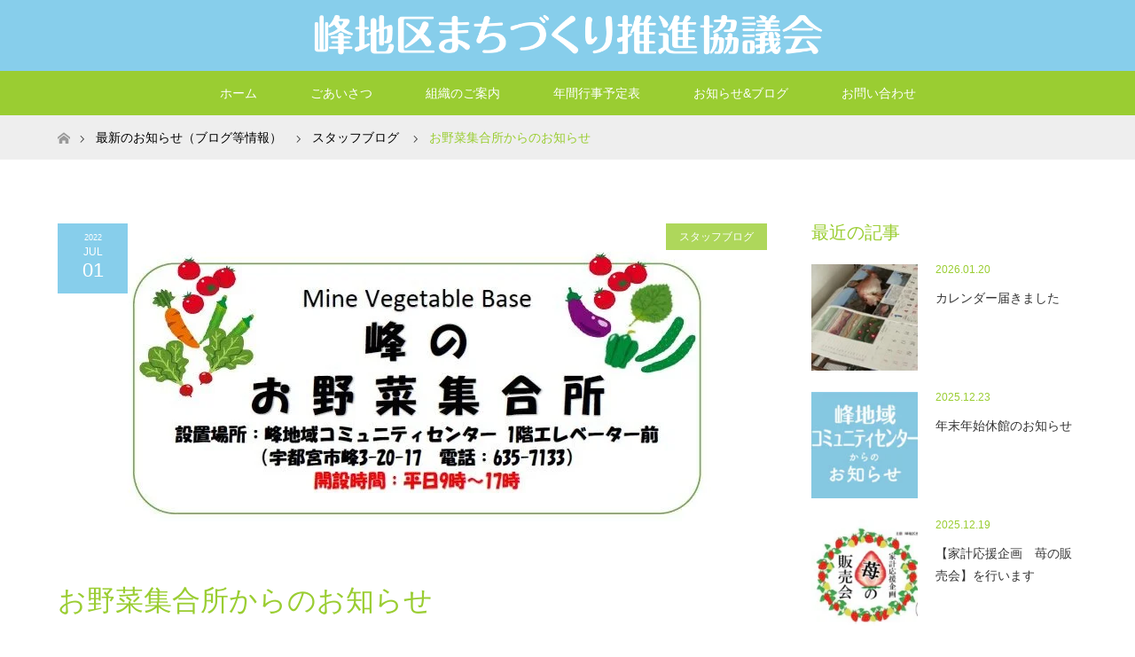

--- FILE ---
content_type: text/html; charset=UTF-8
request_url: https://mine-suikyo.jp/2022/07/01/%E3%81%8A%E9%87%8E%E8%8F%9C%E9%9B%86%E5%90%88%E6%89%80%E3%81%8B%E3%82%89%E3%81%AE%E3%81%8A%E7%9F%A5%E3%82%89%E3%81%9B-10/
body_size: 13840
content:
<!DOCTYPE html>
<html class="pc" lang="ja">
<head>
<meta charset="UTF-8">
<!--[if IE]><meta http-equiv="X-UA-Compatible" content="IE=edge"><![endif]-->
<meta name="viewport" content="width=device-width">
<title>お野菜集合所からのお知らせ | 峰地区まちづくり推進協議会</title>
<meta name="description" content="こんにちは！暑さ倍増の金曜日です｡無理せずにエアコン付けてくださいね本日はきゅうり、ピーマン、なす、梅干しが届いています。※梅干しをお持ちになる方には生産者さんをお知らせします。">
<link rel="pingback" href="https://mine-suikyo.jp/xmlrpc.php">
<meta name='robots' content='max-image-preview:large' />
<link rel="alternate" type="application/rss+xml" title="峰地区まちづくり推進協議会 &raquo; フィード" href="https://mine-suikyo.jp/feed/" />
<link rel="alternate" type="application/rss+xml" title="峰地区まちづくり推進協議会 &raquo; コメントフィード" href="https://mine-suikyo.jp/comments/feed/" />
<link rel="alternate" type="application/rss+xml" title="峰地区まちづくり推進協議会 &raquo; お野菜集合所からのお知らせ のコメントのフィード" href="https://mine-suikyo.jp/2022/07/01/%e3%81%8a%e9%87%8e%e8%8f%9c%e9%9b%86%e5%90%88%e6%89%80%e3%81%8b%e3%82%89%e3%81%ae%e3%81%8a%e7%9f%a5%e3%82%89%e3%81%9b-10/feed/" />
<script type="text/javascript">
window._wpemojiSettings = {"baseUrl":"https:\/\/s.w.org\/images\/core\/emoji\/14.0.0\/72x72\/","ext":".png","svgUrl":"https:\/\/s.w.org\/images\/core\/emoji\/14.0.0\/svg\/","svgExt":".svg","source":{"concatemoji":"https:\/\/mine-suikyo.jp\/wp-includes\/js\/wp-emoji-release.min.js?ver=6.2.8"}};
/*! This file is auto-generated */
!function(e,a,t){var n,r,o,i=a.createElement("canvas"),p=i.getContext&&i.getContext("2d");function s(e,t){p.clearRect(0,0,i.width,i.height),p.fillText(e,0,0);e=i.toDataURL();return p.clearRect(0,0,i.width,i.height),p.fillText(t,0,0),e===i.toDataURL()}function c(e){var t=a.createElement("script");t.src=e,t.defer=t.type="text/javascript",a.getElementsByTagName("head")[0].appendChild(t)}for(o=Array("flag","emoji"),t.supports={everything:!0,everythingExceptFlag:!0},r=0;r<o.length;r++)t.supports[o[r]]=function(e){if(p&&p.fillText)switch(p.textBaseline="top",p.font="600 32px Arial",e){case"flag":return s("\ud83c\udff3\ufe0f\u200d\u26a7\ufe0f","\ud83c\udff3\ufe0f\u200b\u26a7\ufe0f")?!1:!s("\ud83c\uddfa\ud83c\uddf3","\ud83c\uddfa\u200b\ud83c\uddf3")&&!s("\ud83c\udff4\udb40\udc67\udb40\udc62\udb40\udc65\udb40\udc6e\udb40\udc67\udb40\udc7f","\ud83c\udff4\u200b\udb40\udc67\u200b\udb40\udc62\u200b\udb40\udc65\u200b\udb40\udc6e\u200b\udb40\udc67\u200b\udb40\udc7f");case"emoji":return!s("\ud83e\udef1\ud83c\udffb\u200d\ud83e\udef2\ud83c\udfff","\ud83e\udef1\ud83c\udffb\u200b\ud83e\udef2\ud83c\udfff")}return!1}(o[r]),t.supports.everything=t.supports.everything&&t.supports[o[r]],"flag"!==o[r]&&(t.supports.everythingExceptFlag=t.supports.everythingExceptFlag&&t.supports[o[r]]);t.supports.everythingExceptFlag=t.supports.everythingExceptFlag&&!t.supports.flag,t.DOMReady=!1,t.readyCallback=function(){t.DOMReady=!0},t.supports.everything||(n=function(){t.readyCallback()},a.addEventListener?(a.addEventListener("DOMContentLoaded",n,!1),e.addEventListener("load",n,!1)):(e.attachEvent("onload",n),a.attachEvent("onreadystatechange",function(){"complete"===a.readyState&&t.readyCallback()})),(e=t.source||{}).concatemoji?c(e.concatemoji):e.wpemoji&&e.twemoji&&(c(e.twemoji),c(e.wpemoji)))}(window,document,window._wpemojiSettings);
</script>
<style type="text/css">
img.wp-smiley,
img.emoji {
	display: inline !important;
	border: none !important;
	box-shadow: none !important;
	height: 1em !important;
	width: 1em !important;
	margin: 0 0.07em !important;
	vertical-align: -0.1em !important;
	background: none !important;
	padding: 0 !important;
}
</style>
	<link rel='stylesheet' id='style-css' href='https://mine-suikyo.jp/wp-content/themes/maxx_tcd043/style.css?ver=1.7' type='text/css' media='all' />
<link rel='stylesheet' id='wp-block-library-css' href='https://mine-suikyo.jp/wp-includes/css/dist/block-library/style.min.css?ver=6.2.8' type='text/css' media='all' />
<link rel='stylesheet' id='classic-theme-styles-css' href='https://mine-suikyo.jp/wp-includes/css/classic-themes.min.css?ver=6.2.8' type='text/css' media='all' />
<style id='global-styles-inline-css' type='text/css'>
body{--wp--preset--color--black: #000000;--wp--preset--color--cyan-bluish-gray: #abb8c3;--wp--preset--color--white: #ffffff;--wp--preset--color--pale-pink: #f78da7;--wp--preset--color--vivid-red: #cf2e2e;--wp--preset--color--luminous-vivid-orange: #ff6900;--wp--preset--color--luminous-vivid-amber: #fcb900;--wp--preset--color--light-green-cyan: #7bdcb5;--wp--preset--color--vivid-green-cyan: #00d084;--wp--preset--color--pale-cyan-blue: #8ed1fc;--wp--preset--color--vivid-cyan-blue: #0693e3;--wp--preset--color--vivid-purple: #9b51e0;--wp--preset--gradient--vivid-cyan-blue-to-vivid-purple: linear-gradient(135deg,rgba(6,147,227,1) 0%,rgb(155,81,224) 100%);--wp--preset--gradient--light-green-cyan-to-vivid-green-cyan: linear-gradient(135deg,rgb(122,220,180) 0%,rgb(0,208,130) 100%);--wp--preset--gradient--luminous-vivid-amber-to-luminous-vivid-orange: linear-gradient(135deg,rgba(252,185,0,1) 0%,rgba(255,105,0,1) 100%);--wp--preset--gradient--luminous-vivid-orange-to-vivid-red: linear-gradient(135deg,rgba(255,105,0,1) 0%,rgb(207,46,46) 100%);--wp--preset--gradient--very-light-gray-to-cyan-bluish-gray: linear-gradient(135deg,rgb(238,238,238) 0%,rgb(169,184,195) 100%);--wp--preset--gradient--cool-to-warm-spectrum: linear-gradient(135deg,rgb(74,234,220) 0%,rgb(151,120,209) 20%,rgb(207,42,186) 40%,rgb(238,44,130) 60%,rgb(251,105,98) 80%,rgb(254,248,76) 100%);--wp--preset--gradient--blush-light-purple: linear-gradient(135deg,rgb(255,206,236) 0%,rgb(152,150,240) 100%);--wp--preset--gradient--blush-bordeaux: linear-gradient(135deg,rgb(254,205,165) 0%,rgb(254,45,45) 50%,rgb(107,0,62) 100%);--wp--preset--gradient--luminous-dusk: linear-gradient(135deg,rgb(255,203,112) 0%,rgb(199,81,192) 50%,rgb(65,88,208) 100%);--wp--preset--gradient--pale-ocean: linear-gradient(135deg,rgb(255,245,203) 0%,rgb(182,227,212) 50%,rgb(51,167,181) 100%);--wp--preset--gradient--electric-grass: linear-gradient(135deg,rgb(202,248,128) 0%,rgb(113,206,126) 100%);--wp--preset--gradient--midnight: linear-gradient(135deg,rgb(2,3,129) 0%,rgb(40,116,252) 100%);--wp--preset--duotone--dark-grayscale: url('#wp-duotone-dark-grayscale');--wp--preset--duotone--grayscale: url('#wp-duotone-grayscale');--wp--preset--duotone--purple-yellow: url('#wp-duotone-purple-yellow');--wp--preset--duotone--blue-red: url('#wp-duotone-blue-red');--wp--preset--duotone--midnight: url('#wp-duotone-midnight');--wp--preset--duotone--magenta-yellow: url('#wp-duotone-magenta-yellow');--wp--preset--duotone--purple-green: url('#wp-duotone-purple-green');--wp--preset--duotone--blue-orange: url('#wp-duotone-blue-orange');--wp--preset--font-size--small: 13px;--wp--preset--font-size--medium: 20px;--wp--preset--font-size--large: 36px;--wp--preset--font-size--x-large: 42px;--wp--preset--spacing--20: 0.44rem;--wp--preset--spacing--30: 0.67rem;--wp--preset--spacing--40: 1rem;--wp--preset--spacing--50: 1.5rem;--wp--preset--spacing--60: 2.25rem;--wp--preset--spacing--70: 3.38rem;--wp--preset--spacing--80: 5.06rem;--wp--preset--shadow--natural: 6px 6px 9px rgba(0, 0, 0, 0.2);--wp--preset--shadow--deep: 12px 12px 50px rgba(0, 0, 0, 0.4);--wp--preset--shadow--sharp: 6px 6px 0px rgba(0, 0, 0, 0.2);--wp--preset--shadow--outlined: 6px 6px 0px -3px rgba(255, 255, 255, 1), 6px 6px rgba(0, 0, 0, 1);--wp--preset--shadow--crisp: 6px 6px 0px rgba(0, 0, 0, 1);}:where(.is-layout-flex){gap: 0.5em;}body .is-layout-flow > .alignleft{float: left;margin-inline-start: 0;margin-inline-end: 2em;}body .is-layout-flow > .alignright{float: right;margin-inline-start: 2em;margin-inline-end: 0;}body .is-layout-flow > .aligncenter{margin-left: auto !important;margin-right: auto !important;}body .is-layout-constrained > .alignleft{float: left;margin-inline-start: 0;margin-inline-end: 2em;}body .is-layout-constrained > .alignright{float: right;margin-inline-start: 2em;margin-inline-end: 0;}body .is-layout-constrained > .aligncenter{margin-left: auto !important;margin-right: auto !important;}body .is-layout-constrained > :where(:not(.alignleft):not(.alignright):not(.alignfull)){max-width: var(--wp--style--global--content-size);margin-left: auto !important;margin-right: auto !important;}body .is-layout-constrained > .alignwide{max-width: var(--wp--style--global--wide-size);}body .is-layout-flex{display: flex;}body .is-layout-flex{flex-wrap: wrap;align-items: center;}body .is-layout-flex > *{margin: 0;}:where(.wp-block-columns.is-layout-flex){gap: 2em;}.has-black-color{color: var(--wp--preset--color--black) !important;}.has-cyan-bluish-gray-color{color: var(--wp--preset--color--cyan-bluish-gray) !important;}.has-white-color{color: var(--wp--preset--color--white) !important;}.has-pale-pink-color{color: var(--wp--preset--color--pale-pink) !important;}.has-vivid-red-color{color: var(--wp--preset--color--vivid-red) !important;}.has-luminous-vivid-orange-color{color: var(--wp--preset--color--luminous-vivid-orange) !important;}.has-luminous-vivid-amber-color{color: var(--wp--preset--color--luminous-vivid-amber) !important;}.has-light-green-cyan-color{color: var(--wp--preset--color--light-green-cyan) !important;}.has-vivid-green-cyan-color{color: var(--wp--preset--color--vivid-green-cyan) !important;}.has-pale-cyan-blue-color{color: var(--wp--preset--color--pale-cyan-blue) !important;}.has-vivid-cyan-blue-color{color: var(--wp--preset--color--vivid-cyan-blue) !important;}.has-vivid-purple-color{color: var(--wp--preset--color--vivid-purple) !important;}.has-black-background-color{background-color: var(--wp--preset--color--black) !important;}.has-cyan-bluish-gray-background-color{background-color: var(--wp--preset--color--cyan-bluish-gray) !important;}.has-white-background-color{background-color: var(--wp--preset--color--white) !important;}.has-pale-pink-background-color{background-color: var(--wp--preset--color--pale-pink) !important;}.has-vivid-red-background-color{background-color: var(--wp--preset--color--vivid-red) !important;}.has-luminous-vivid-orange-background-color{background-color: var(--wp--preset--color--luminous-vivid-orange) !important;}.has-luminous-vivid-amber-background-color{background-color: var(--wp--preset--color--luminous-vivid-amber) !important;}.has-light-green-cyan-background-color{background-color: var(--wp--preset--color--light-green-cyan) !important;}.has-vivid-green-cyan-background-color{background-color: var(--wp--preset--color--vivid-green-cyan) !important;}.has-pale-cyan-blue-background-color{background-color: var(--wp--preset--color--pale-cyan-blue) !important;}.has-vivid-cyan-blue-background-color{background-color: var(--wp--preset--color--vivid-cyan-blue) !important;}.has-vivid-purple-background-color{background-color: var(--wp--preset--color--vivid-purple) !important;}.has-black-border-color{border-color: var(--wp--preset--color--black) !important;}.has-cyan-bluish-gray-border-color{border-color: var(--wp--preset--color--cyan-bluish-gray) !important;}.has-white-border-color{border-color: var(--wp--preset--color--white) !important;}.has-pale-pink-border-color{border-color: var(--wp--preset--color--pale-pink) !important;}.has-vivid-red-border-color{border-color: var(--wp--preset--color--vivid-red) !important;}.has-luminous-vivid-orange-border-color{border-color: var(--wp--preset--color--luminous-vivid-orange) !important;}.has-luminous-vivid-amber-border-color{border-color: var(--wp--preset--color--luminous-vivid-amber) !important;}.has-light-green-cyan-border-color{border-color: var(--wp--preset--color--light-green-cyan) !important;}.has-vivid-green-cyan-border-color{border-color: var(--wp--preset--color--vivid-green-cyan) !important;}.has-pale-cyan-blue-border-color{border-color: var(--wp--preset--color--pale-cyan-blue) !important;}.has-vivid-cyan-blue-border-color{border-color: var(--wp--preset--color--vivid-cyan-blue) !important;}.has-vivid-purple-border-color{border-color: var(--wp--preset--color--vivid-purple) !important;}.has-vivid-cyan-blue-to-vivid-purple-gradient-background{background: var(--wp--preset--gradient--vivid-cyan-blue-to-vivid-purple) !important;}.has-light-green-cyan-to-vivid-green-cyan-gradient-background{background: var(--wp--preset--gradient--light-green-cyan-to-vivid-green-cyan) !important;}.has-luminous-vivid-amber-to-luminous-vivid-orange-gradient-background{background: var(--wp--preset--gradient--luminous-vivid-amber-to-luminous-vivid-orange) !important;}.has-luminous-vivid-orange-to-vivid-red-gradient-background{background: var(--wp--preset--gradient--luminous-vivid-orange-to-vivid-red) !important;}.has-very-light-gray-to-cyan-bluish-gray-gradient-background{background: var(--wp--preset--gradient--very-light-gray-to-cyan-bluish-gray) !important;}.has-cool-to-warm-spectrum-gradient-background{background: var(--wp--preset--gradient--cool-to-warm-spectrum) !important;}.has-blush-light-purple-gradient-background{background: var(--wp--preset--gradient--blush-light-purple) !important;}.has-blush-bordeaux-gradient-background{background: var(--wp--preset--gradient--blush-bordeaux) !important;}.has-luminous-dusk-gradient-background{background: var(--wp--preset--gradient--luminous-dusk) !important;}.has-pale-ocean-gradient-background{background: var(--wp--preset--gradient--pale-ocean) !important;}.has-electric-grass-gradient-background{background: var(--wp--preset--gradient--electric-grass) !important;}.has-midnight-gradient-background{background: var(--wp--preset--gradient--midnight) !important;}.has-small-font-size{font-size: var(--wp--preset--font-size--small) !important;}.has-medium-font-size{font-size: var(--wp--preset--font-size--medium) !important;}.has-large-font-size{font-size: var(--wp--preset--font-size--large) !important;}.has-x-large-font-size{font-size: var(--wp--preset--font-size--x-large) !important;}
.wp-block-navigation a:where(:not(.wp-element-button)){color: inherit;}
:where(.wp-block-columns.is-layout-flex){gap: 2em;}
.wp-block-pullquote{font-size: 1.5em;line-height: 1.6;}
</style>
<link rel='stylesheet' id='contact-form-7-css' href='https://mine-suikyo.jp/wp-content/plugins/contact-form-7/includes/css/styles.css?ver=5.8.6' type='text/css' media='all' />
<link rel='stylesheet' id='sow-button-base-css' href='https://mine-suikyo.jp/wp-content/plugins/so-widgets-bundle/widgets/button/css/style.css?ver=1.70.4' type='text/css' media='all' />
<link rel='stylesheet' id='sow-button-wire-b8b8a23b5aa5-css' href='https://mine-suikyo.jp/wp-content/uploads/siteorigin-widgets/sow-button-wire-b8b8a23b5aa5.css?ver=6.2.8' type='text/css' media='all' />
<link rel='stylesheet' id='tcd-maps-css' href='https://mine-suikyo.jp/wp-content/plugins/tcd-google-maps/admin.css?ver=6.2.8' type='text/css' media='all' />
<link rel='stylesheet' id='tablepress-default-css' href='https://mine-suikyo.jp/wp-content/tablepress-combined.min.css?ver=42' type='text/css' media='all' />
<script type='text/javascript' src='https://mine-suikyo.jp/wp-includes/js/jquery/jquery.min.js?ver=3.6.4' id='jquery-core-js'></script>
<script type='text/javascript' src='https://mine-suikyo.jp/wp-includes/js/jquery/jquery-migrate.min.js?ver=3.4.0' id='jquery-migrate-js'></script>
<script type='text/javascript' src='https://mine-suikyo.jp/wp-includes/js/tinymce/tinymce.min.js?ver=49110-20201110' id='wp-tinymce-root-js'></script>
<script type='text/javascript' src='https://mine-suikyo.jp/wp-includes/js/tinymce/plugins/compat3x/plugin.min.js?ver=49110-20201110' id='wp-tinymce-js'></script>
<link rel="https://api.w.org/" href="https://mine-suikyo.jp/wp-json/" /><link rel="alternate" type="application/json" href="https://mine-suikyo.jp/wp-json/wp/v2/posts/2238" /><link rel="canonical" href="https://mine-suikyo.jp/2022/07/01/%e3%81%8a%e9%87%8e%e8%8f%9c%e9%9b%86%e5%90%88%e6%89%80%e3%81%8b%e3%82%89%e3%81%ae%e3%81%8a%e7%9f%a5%e3%82%89%e3%81%9b-10/" />
<link rel='shortlink' href='https://mine-suikyo.jp/?p=2238' />
<link rel="alternate" type="application/json+oembed" href="https://mine-suikyo.jp/wp-json/oembed/1.0/embed?url=https%3A%2F%2Fmine-suikyo.jp%2F2022%2F07%2F01%2F%25e3%2581%258a%25e9%2587%258e%25e8%258f%259c%25e9%259b%2586%25e5%2590%2588%25e6%2589%2580%25e3%2581%258b%25e3%2582%2589%25e3%2581%25ae%25e3%2581%258a%25e7%259f%25a5%25e3%2582%2589%25e3%2581%259b-10%2F" />
<link rel="alternate" type="text/xml+oembed" href="https://mine-suikyo.jp/wp-json/oembed/1.0/embed?url=https%3A%2F%2Fmine-suikyo.jp%2F2022%2F07%2F01%2F%25e3%2581%258a%25e9%2587%258e%25e8%258f%259c%25e9%259b%2586%25e5%2590%2588%25e6%2589%2580%25e3%2581%258b%25e3%2582%2589%25e3%2581%25ae%25e3%2581%258a%25e7%259f%25a5%25e3%2582%2589%25e3%2581%259b-10%2F&#038;format=xml" />
<!-- Analytics by WP Statistics - https://wp-statistics.com -->

<link rel="stylesheet" href="https://mine-suikyo.jp/wp-content/themes/maxx_tcd043/css/design-plus.css?ver=1.7">
<link rel="stylesheet" href="https://mine-suikyo.jp/wp-content/themes/maxx_tcd043/css/sns-botton.css?ver=1.7">
<link rel="stylesheet" media="screen and (max-width:770px)" href="https://mine-suikyo.jp/wp-content/themes/maxx_tcd043/css/responsive.css?ver=1.7">
<link rel="stylesheet" media="screen and (max-width:770px)" href="https://mine-suikyo.jp/wp-content/themes/maxx_tcd043/css/footer-bar.css?ver=1.7">

<script src="https://mine-suikyo.jp/wp-content/themes/maxx_tcd043/js/jquery.easing.1.3.js?ver=1.7"></script>
<script src="https://mine-suikyo.jp/wp-content/themes/maxx_tcd043/js/jscript.js?ver=1.7"></script>
<script src="https://mine-suikyo.jp/wp-content/themes/maxx_tcd043/js/footer-bar.js?ver=1.7"></script>
<script src="https://mine-suikyo.jp/wp-content/themes/maxx_tcd043/js/comment.js?ver=1.7"></script>
<script src="https://mine-suikyo.jp/wp-content/themes/maxx_tcd043/js/header_fix.js?ver=1.7"></script>

<style type="text/css">
body, input, textarea { font-family: "Segoe UI", Verdana, "游ゴシック", YuGothic, "Hiragino Kaku Gothic ProN", Meiryo, sans-serif; }
.rich_font { font-weight:500; font-family: "Times New Roman" , "游明朝" , "Yu Mincho" , "游明朝体" , "YuMincho" , "ヒラギノ明朝 Pro W3" , "Hiragino Mincho Pro" , "HiraMinProN-W3" , "HGS明朝E" , "ＭＳ Ｐ明朝" , "MS PMincho" , serif; }

body { font-size:16px; }

.pc #header .logo { font-size:24px; }
.mobile #header .logo { font-size:18px; }
#footer_logo .logo { font-size:24px; }
.pc #logo_image img { width:50%; height:50%; margin:0 auto; }
.mobile #logo_image img { width:auto; height:50%; }
#logo_image_mobile img { width:auto; height:50%; }
#footer_logo img {
-webkit-transform: scale(0.5);
-moz-transform: scale(0.5);
-ms-transform: scale(0.5);
-o-transform: scale(0.5);
transform: scale(0.5);
-webkit-backface-visibility:hidden; backface-visibility:hidden;
}

#header_images .grid-item .image img, .index_box_list .image img, #index_blog_list li .image img, #post_list li .image img, #related_post li a.image img, .styled_post_list1 .image img, #program_list .program .image img, ul.banner_list1 li .image img, ul.banner_list2 li .image img, .footer_banner .image img, .header_image .image img {
-webkit-transform: scale(1);
-webkit-transition-property: opacity, scale, -webkit-transform;
-webkit-transition: 0.35s;
-moz-transform: scale(1);
-moz-transition-property: opacity, scale, -moz-transform;
-moz-transition: 0.35s;
-ms-transform: scale(1);
-ms-transition-property: opacity, scale, -ms-transform;
-ms-transition: 0.35s;
-o-transform: scale(1);
-o-transition-property: opacity, scale, -o-transform;
-o-transition: 0.35s;
transform: scale(1);
transition-property: opacity, scale, -webkit-transform;
transition: 0.35s;
-webkit-backface-visibility:hidden; backface-visibility:hidden;
}
#header_images .grid-item .image:hover img, .index_box_list .image:hover img, #index_blog_list li .image:hover img, #post_list li .image:hover img, #related_post li a.image:hover img, .styled_post_list1 .image:hover img, #program_list .program .image:hover img, ul.banner_list1 li .image:hover img, ul.banner_list2 li .image:hover img, .footer_banner .image:hover img, .header_image .image:hover img {
 -webkit-transform: scale(1.2); -moz-transform: scale(1.2); -ms-transform: scale(1.2); -o-transform: scale(1.2); transform: scale(1.2);
}
#header_images .grid-item .image:hover, .index_box_list .image:hover, #index_content2 .index_box_list .image:hover, #program_list .program .image:hover, ul.banner_list1 li .image:hover, ul.banner_list2 li .image:hover, .footer_banner .image:hover, .header_image .image:hover {
  background: #9ACD32;
}

#archive_headline { font-size:32px; }
#archive_desc { font-size:16px; }

.pc #post_title { font-size:32px; }
.post_content { font-size:16px; }

a:hover, #comment_header ul li a:hover, #header_logo .logo a:hover, #header_social_link li:hover:before, #footer_social_link li:hover:before, #bread_crumb li.home a:hover:before, #bread_crumb li a:hover, #bread_crumb li.last, #bread_crumb li.last a,
.pc #return_top a:hover:before, #footer_top a:hover, .footer_menu li:first-child a, .footer_menu li:only-child a, .side_headline, .color_headline,
#post_list a:hover .title, .styled_post_list1 .date, .program_header .program_category_subtitle
{ color:#9ACD32; }

.pc #header_bottom, .pc #global_menu ul ul a:hover, .pc #global_menu > ul > li.active > a, .pc #global_menu li.current-menu-item > a,
.next_page_link a:hover, .page_navi a:hover, .collapse_category_list li a:hover, .index_archive_link a:hover, .slick-arrow:hover, #header_logo_index .link:hover,
#previous_next_post a:hover, .page_navi span.current, .page_navi p.back a:hover, .mobile #global_menu li a:hover,
#wp-calendar td a:hover, #wp-calendar #prev a:hover, #wp-calendar #next a:hover, .widget_search #search-btn input:hover, .widget_search #searchsubmit:hover, .google_search #searchsubmit:hover, .footer_widget.google_search #searchsubmit:hover,
#submit_comment:hover, #comment_header ul li a:hover, #comment_header ul li.comment_switch_active a, #comment_header #comment_closed p, #post_pagination a:hover, #post_pagination p, #footer_bottom, .footer_banner .image:hover, .mobile .footer_menu a:hover, .mobile #footer_menu_bottom li a:hover,
.program_header .program_category_title, .page_content_header .headline , .page_map_info .button:hover
{ background-color:#9ACD32; }

.pc #header_top, .pc #global_menu ul ul a, .mobile #header, #footer_top, li.date2, #previous_next_post a, .page_navi a,
.collapse_category_list li a, .widget_search #search-btn input, .widget_search #searchsubmit, .google_search #searchsubmit, #post_pagination a,
#header_images .grid-item .image, #program_list li, .program_header, #program_list .program, ul.banner_list1 li, ul.banner_list2, #footer_banners, .mobile #related_post .headline, .mobile #comment_headline, .pc #global_menu > ul > li > a:hover
{ background-color:#87CEEB; }

.pc #header_logo .logo a, #header_social_link li:before, .footer_headline, #footer_top, #footer_top a { color:#FFFFFF; }
#index_content2 .index_box_list .box3_text .image:before { color:#262626; }
#comment_textarea textarea:focus, #guest_info input:focus, #comment_header ul li a:hover, #comment_header ul li.comment_switch_active a, #comment_header #comment_closed p
{ border-color:#9ACD32; }

#comment_header ul li.comment_switch_active a:after, #comment_header #comment_closed p:after
{ border-color:#9ACD32 transparent transparent transparent; }

.pc .header_fix #header, .mobile .header_fix #header { opacity:0.8; }

.post_content a, .custom-html-widget a, .custom-html-widget a:hover { color:#9ACD32; }


#site_loader_spinner { border:4px solid rgba(154,205,50,0.2); border-top-color:#9ACD32; }
li.category2 a { background:rgba(154,205,50,0.8); }

#return_top a { background:rgba(135,206,235,0.8); }
#return_top a:hover { background:rgba(135,206,235,0.9); }
.mobile #return_top.bottom a { background:rgba(135,206,235,1) !important; }
.collapse_category_list .children li a { background:rgba(135,206,235,0.8); }
.collapse_category_list .children li a:hover { background:#9ACD32; }

#footer_banner_1 .image .footer_banner_headline { font-size:24px; color:#FF4001; }
#footer_banner_1 .image:hover .footer_banner_headline { color:#FFFFFF; }
#footer_banner_1 .image:hover img { opacity:0.5; }
#footer_banner_2 .image .footer_banner_headline { font-size:24px; color:#FF4001; }
#footer_banner_2 .image:hover .footer_banner_headline { color:#FFFFFF; }
#footer_banner_2 .image:hover img { opacity:0.5; }
#footer_banner_3 .image .footer_banner_headline { font-size:24px; color:#FF4001; }
#footer_banner_3 .image:hover .footer_banner_headline { color:#FFFFFF; }
#footer_banner_3 .image:hover img { opacity:0.5; }

.footer_widget { display:inline-block; vertical-align:top;
line-height:160%; text-align:left; width:150px;
overflow:hidden; margin:0 10px 46px 0; padding:0; position:relative; }

@media screen and (min-width: 768px){
.br-sp {display: none; }
}
</style>


<style type="text/css"></style><link rel="icon" href="https://mine-suikyo.jp/wp-content/uploads/2020/11/cropped-minesuikyo_site-icon-32x32.png" sizes="32x32" />
<link rel="icon" href="https://mine-suikyo.jp/wp-content/uploads/2020/11/cropped-minesuikyo_site-icon-192x192.png" sizes="192x192" />
<link rel="apple-touch-icon" href="https://mine-suikyo.jp/wp-content/uploads/2020/11/cropped-minesuikyo_site-icon-180x180.png" />
<meta name="msapplication-TileImage" content="https://mine-suikyo.jp/wp-content/uploads/2020/11/cropped-minesuikyo_site-icon-270x270.png" />
</head>
<body id="body" class="post-template-default single single-post postid-2238 single-format-standard fix_top mobile_header_fix">


 <div id="header">
  <div id="header_top">
   <div id="header_top_inner" class="header_inner">
    <div id="header_logo">
     <div id="logo_image">
 <h1 class="logo">
  <a href="https://mine-suikyo.jp/" title="峰地区まちづくり推進協議会" data-label="峰地区まちづくり推進協議会"><img class="h_logo" src="https://mine-suikyo.jp/wp-content/uploads/2020/11/minesuikyo_header_logo.png?1770117761" alt="峰地区まちづくり推進協議会" title="峰地区まちづくり推進協議会" /></a>
 </h1>
</div>
    </div>

    
   </div>
  </div><!-- END #header_top -->

    <div id="header_bottom">
   <div id="header_bottom_inner" class="header_inner">
    <a href="#" class="menu_button"><span>menu</span></a>
    <div id="global_menu">
     <ul id="menu-%e3%82%b0%e3%83%ad%e3%83%bc%e3%83%90%e3%83%ab%e3%83%a1%e3%83%8b%e3%83%a5%e3%83%bc" class="menu"><li id="menu-item-7" class="menu-item menu-item-type-custom menu-item-object-custom menu-item-home menu-item-7"><a href="https://mine-suikyo.jp/">ホーム</a></li>
<li id="menu-item-273" class="menu-item menu-item-type-custom menu-item-object-custom menu-item-has-children menu-item-273"><a>ごあいさつ</a>
<ul class="sub-menu">
	<li id="menu-item-292" class="menu-item menu-item-type-post_type menu-item-object-page menu-item-292"><a href="https://mine-suikyo.jp/greeting/">令和6年度 ごあいさつ</a></li>
	<li id="menu-item-5806" class="menu-item menu-item-type-post_type menu-item-object-page menu-item-5806"><a href="https://mine-suikyo.jp/r3_activity-policy/">令和３年度 活動方針</a></li>
</ul>
</li>
<li id="menu-item-300" class="menu-item menu-item-type-custom menu-item-object-custom menu-item-has-children menu-item-300"><a>組織のご案内</a>
<ul class="sub-menu">
	<li id="menu-item-298" class="menu-item menu-item-type-post_type menu-item-object-page menu-item-298"><a href="https://mine-suikyo.jp/organization/">組織図</a></li>
	<li id="menu-item-299" class="menu-item menu-item-type-custom menu-item-object-custom menu-item-299"><a href="https://mine-suikyo.jp/organization/#01">役員一覧</a></li>
	<li id="menu-item-301" class="menu-item menu-item-type-custom menu-item-object-custom menu-item-301"><a href="https://mine-suikyo.jp/organization/#02">峰地区各団体</a></li>
	<li id="menu-item-626" class="menu-item menu-item-type-post_type menu-item-object-page menu-item-626"><a href="https://mine-suikyo.jp/area_map/">エリア地図</a></li>
</ul>
</li>
<li id="menu-item-3439" class="menu-item menu-item-type-custom menu-item-object-custom menu-item-has-children menu-item-3439"><a>年間行事予定表</a>
<ul class="sub-menu">
	<li id="menu-item-5791" class="menu-item menu-item-type-post_type menu-item-object-page menu-item-5791"><a href="https://mine-suikyo.jp/r7_annual-schedule/">令和7年度 年間行事予定表</a></li>
</ul>
</li>
<li id="menu-item-13" class="menu-item menu-item-type-custom menu-item-object-custom menu-item-has-children menu-item-13"><a>お知らせ&#038;ブログ</a>
<ul class="sub-menu">
	<li id="menu-item-225" class="menu-item menu-item-type-custom menu-item-object-custom menu-item-225"><a href="https://mine-suikyo.jp/category/news/">最新のお知らせ</a></li>
	<li id="menu-item-226" class="menu-item menu-item-type-custom menu-item-object-custom menu-item-226"><a href="https://mine-suikyo.jp/information/">ブログ等（情報）一覧</a></li>
	<li id="menu-item-5804" class="menu-item menu-item-type-custom menu-item-object-custom menu-item-5804"><a href="https://mine-suikyo.jp/news/">更新情報［ブログ以外］</a></li>
	<li id="menu-item-601" class="menu-item menu-item-type-custom menu-item-object-custom menu-item-601"><a href="https://mine-suikyo.jp/category/contact_from_jichikai/">自治会からの連絡</a></li>
	<li id="menu-item-157" class="menu-item menu-item-type-custom menu-item-object-custom menu-item-157"><a href="https://mine-suikyo.jp/minedayori-archives/">峰だより一覧</a></li>
</ul>
</li>
<li id="menu-item-205" class="menu-item menu-item-type-post_type menu-item-object-page menu-item-has-children menu-item-205"><a href="https://mine-suikyo.jp/contact_us/">お問い合わせ</a>
<ul class="sub-menu">
	<li id="menu-item-705" class="menu-item menu-item-type-post_type menu-item-object-page menu-item-705"><a href="https://mine-suikyo.jp/contact_us/">お問い合わせフォーム</a></li>
	<li id="menu-item-214" class="menu-item menu-item-type-post_type menu-item-object-page menu-item-privacy-policy menu-item-214"><a rel="privacy-policy" href="https://mine-suikyo.jp/privacy-policy/">個人情報保護方針について</a></li>
</ul>
</li>
</ul>    </div>
   </div>
  </div><!-- END #header_bottom -->
  
 </div><!-- END #header -->

 <div id="main_contents" class="clearfix">


<div id="bread_crumb">

<ul class="clearfix" itemscope itemtype="http://schema.org/BreadcrumbList">
 <li itemprop="itemListElement" itemscope itemtype="http://schema.org/ListItem" class="home"><a itemprop="item" href="https://mine-suikyo.jp/"><span itemprop="name">ホーム</span></a><meta itemprop="position" content="1" /></li>

 <li itemprop="itemListElement" itemscope itemtype="http://schema.org/ListItem"><a itemprop="item" href="https://mine-suikyo.jp/information/"><span itemprop="name">最新のお知らせ（ブログ等情報）</span></a><meta itemprop="position" content="2" /></li>
 <li itemprop="itemListElement" itemscope itemtype="http://schema.org/ListItem">
    <a itemprop="item" href="https://mine-suikyo.jp/category/blog/"><span itemprop="name">スタッフブログ</span></a>
     <meta itemprop="position" content="3" /></li>
 <li itemprop="itemListElement" itemscope itemtype="http://schema.org/ListItem" class="last"><span itemprop="name">お野菜集合所からのお知らせ</span><meta itemprop="position" content="4" /></li>

</ul>
</div>

<div id="main_col" class="clearfix">

<div id="left_col">

 
 <div id="article" class="has_post_thumbnail">

      <div id="post_image">
   <img width="800" height="360" src="https://mine-suikyo.jp/wp-content/uploads/2022/06/アイキャッチｺﾋﾟｰ-800x360.jpg" class="attachment-size5 size-size5 wp-post-image" alt="" decoding="async" />  </div>
    
  <ul id="post_meta_top" class="clearfix">
   <li class="date date2"><time class="entry-date updated" datetime="2022-07-01T15:05:05+09:00"><span class="entry-date-year">2022</span><span class="entry-date-month">Jul</span><span class="entry-date-day">01</span></time></li>   <li class="category category2"><a href="https://mine-suikyo.jp/category/blog/" style="background-color:rgba(154,205,50,0.8);">スタッフブログ</a></li>  </ul>

  <h2 id="post_title" class="rich_font color_headline">お野菜集合所からのお知らせ</h2>

  
    
  <div class="post_content clearfix">
   <p>こんにちは！暑さ倍増の金曜日です｡無理せずにエアコン付けてくださいね</p>
<p>本日はきゅうり、ピーマン、なす、<img decoding="async" loading="lazy" class="alignleft size-medium wp-image-2239" src="https://mine-suikyo.jp/wp-content/uploads/2022/07/DSC_0586-169x300.jpg" alt="" width="169" height="300" srcset="https://mine-suikyo.jp/wp-content/uploads/2022/07/DSC_0586-169x300.jpg 169w, https://mine-suikyo.jp/wp-content/uploads/2022/07/DSC_0586-576x1024.jpg 576w, https://mine-suikyo.jp/wp-content/uploads/2022/07/DSC_0586-768x1365.jpg 768w, https://mine-suikyo.jp/wp-content/uploads/2022/07/DSC_0586-864x1536.jpg 864w, https://mine-suikyo.jp/wp-content/uploads/2022/07/DSC_0586-rotated.jpg 1080w" sizes="(max-width: 169px) 100vw, 169px" /><img decoding="async" loading="lazy" class="alignleft size-medium wp-image-2240" src="https://mine-suikyo.jp/wp-content/uploads/2022/07/DSC_0585-169x300.jpg" alt="" width="169" height="300" srcset="https://mine-suikyo.jp/wp-content/uploads/2022/07/DSC_0585-169x300.jpg 169w, https://mine-suikyo.jp/wp-content/uploads/2022/07/DSC_0585-576x1024.jpg 576w, https://mine-suikyo.jp/wp-content/uploads/2022/07/DSC_0585-768x1365.jpg 768w, https://mine-suikyo.jp/wp-content/uploads/2022/07/DSC_0585-864x1536.jpg 864w, https://mine-suikyo.jp/wp-content/uploads/2022/07/DSC_0585-rotated.jpg 1080w" sizes="(max-width: 169px) 100vw, 169px" /><img decoding="async" loading="lazy" class="alignleft size-medium wp-image-2242" src="https://mine-suikyo.jp/wp-content/uploads/2022/07/DSC_0587-169x300.jpg" alt="" width="169" height="300" srcset="https://mine-suikyo.jp/wp-content/uploads/2022/07/DSC_0587-169x300.jpg 169w, https://mine-suikyo.jp/wp-content/uploads/2022/07/DSC_0587-576x1024.jpg 576w, https://mine-suikyo.jp/wp-content/uploads/2022/07/DSC_0587-768x1365.jpg 768w, https://mine-suikyo.jp/wp-content/uploads/2022/07/DSC_0587-864x1536.jpg 864w, https://mine-suikyo.jp/wp-content/uploads/2022/07/DSC_0587-rotated.jpg 1080w" sizes="(max-width: 169px) 100vw, 169px" />梅干しが届いています。</p>
<p>※梅干しをお持ちになる方には生産者さんをお知らせします。</p>
<p>加工品として梅干しに限りお裾分けいただきます。キムチやその他のお漬物はお預かり出来ません。</p>
<p>&nbsp;</p>
<p>&nbsp;</p>
<p>&nbsp;</p>
     </div>

  
    <ul id="post_meta_bottom" class="clearfix">
      <li class="post_category"><a href="https://mine-suikyo.jp/category/blog/" rel="category tag">スタッフブログ</a></li>        </ul>
  
    <div id="previous_next_post" class="clearfix">
   <div class='prev_post'><a href='https://mine-suikyo.jp/2022/06/30/%e3%81%8a%e9%87%8e%e8%8f%9c%e9%9b%86%e5%90%88%e6%89%80%e3%81%8b%e3%82%89%e3%81%ae%e3%81%8a%e7%9f%a5%e3%82%89%e3%81%9b%ef%bc%88%e3%83%81%e3%83%9e%e3%83%bb%e3%82%b5%e3%83%b3%e3%83%81%e3%83%a5%e3%82%a6-5/' title='お野菜集合所からのお知らせ（チマ・サンチュウ）'' data-mobile-title='前の記事'><span class='title'>お野菜集合所からのお知らせ（チマ・サンチュウ）</span></a></div>
<div class='next_post'><a href='https://mine-suikyo.jp/2022/07/01/%e3%80%90%e3%81%bf%e3%81%ad%e7%a7%8b%e7%a5%ad%e3%82%8a%ef%bd%9e%e3%81%bf%e3%81%ae%e3%82%8a%ef%bd%9e%e3%80%91%e3%80%80%e6%a8%a1%e6%93%ac%e5%ba%97%e3%81%ae%e3%81%94%e7%b4%b9%e4%bb%8b/' title='【みね秋祭り～みのり～】模擬店の一部をご紹介！' data-mobile-title='次の記事'><span class='title'>【みね秋祭り～みのり～】模擬店の一部をご紹介！</span></a></div>
  </div>
  
 </div><!-- END #article -->

  
 
 
 

</div><!-- END #left_col -->


  <div id="side_col">
  <div class="widget side_widget clearfix styled_post_list1_widget" id="styled_post_list1_widget-2">
<h3 class="side_headline"><span>最近の記事</span></h3><ol class="styled_post_list1">
 <li class="clearfix">
   <a class="image" href="https://mine-suikyo.jp/2026/01/20/%e3%82%ab%e3%83%ac%e3%83%b3%e3%83%80%e3%83%bc%e5%b1%8a%e3%81%8d%e3%81%be%e3%81%97%e3%81%9f/"><img width="150" height="150" src="https://mine-suikyo.jp/wp-content/uploads/2026/01/IMG_3681-scaled-e1768868314913-150x150.jpeg" class="attachment-size1 size-size1 wp-post-image" alt="" decoding="async" loading="lazy" srcset="https://mine-suikyo.jp/wp-content/uploads/2026/01/IMG_3681-scaled-e1768868314913-150x150.jpeg 150w, https://mine-suikyo.jp/wp-content/uploads/2026/01/IMG_3681-scaled-e1768868314913-300x300.jpeg 300w, https://mine-suikyo.jp/wp-content/uploads/2026/01/IMG_3681-scaled-e1768868314913-120x120.jpeg 120w" sizes="(max-width: 150px) 100vw, 150px" /></a>
   <div class="info">
    <p class="date">2026.01.20</p>    <a class="title" href="https://mine-suikyo.jp/2026/01/20/%e3%82%ab%e3%83%ac%e3%83%b3%e3%83%80%e3%83%bc%e5%b1%8a%e3%81%8d%e3%81%be%e3%81%97%e3%81%9f/">カレンダー届きました</a>
   </div>
 </li>
 <li class="clearfix">
   <a class="image" href="https://mine-suikyo.jp/2025/12/23/%e5%b9%b4%e6%9c%ab%e5%b9%b4%e5%a7%8b%e4%bc%91%e9%a4%a8%e3%81%ae%e3%81%8a%e7%9f%a5%e3%82%89%e3%81%9b/"><img width="150" height="150" src="https://mine-suikyo.jp/wp-content/uploads/2021/01/mine-commu_news_eye-150x150.jpg" class="attachment-size1 size-size1 wp-post-image" alt="" decoding="async" loading="lazy" srcset="https://mine-suikyo.jp/wp-content/uploads/2021/01/mine-commu_news_eye-150x150.jpg 150w, https://mine-suikyo.jp/wp-content/uploads/2021/01/mine-commu_news_eye-300x300.jpg 300w, https://mine-suikyo.jp/wp-content/uploads/2021/01/mine-commu_news_eye-120x120.jpg 120w" sizes="(max-width: 150px) 100vw, 150px" /></a>
   <div class="info">
    <p class="date">2025.12.23</p>    <a class="title" href="https://mine-suikyo.jp/2025/12/23/%e5%b9%b4%e6%9c%ab%e5%b9%b4%e5%a7%8b%e4%bc%91%e9%a4%a8%e3%81%ae%e3%81%8a%e7%9f%a5%e3%82%89%e3%81%9b/">年末年始休館のお知らせ</a>
   </div>
 </li>
 <li class="clearfix">
   <a class="image" href="https://mine-suikyo.jp/2025/12/19/%e3%80%90%e5%ae%b6%e8%a8%88%e5%bf%9c%e6%8f%b4%e4%bc%81%e7%94%bb%e3%80%80%e8%8b%ba%e3%81%ae%e8%b2%a9%e5%a3%b2%e4%bc%9a%e3%80%91%e3%82%92%e8%a1%8c%e3%81%84%e3%81%be%e3%81%99/"><img width="150" height="150" src="https://mine-suikyo.jp/wp-content/uploads/2025/12/R7-いちごの販売会チラシ_page-0001-アイキャッチ-150x150.jpg" class="attachment-size1 size-size1 wp-post-image" alt="" decoding="async" loading="lazy" srcset="https://mine-suikyo.jp/wp-content/uploads/2025/12/R7-いちごの販売会チラシ_page-0001-アイキャッチ-150x150.jpg 150w, https://mine-suikyo.jp/wp-content/uploads/2025/12/R7-いちごの販売会チラシ_page-0001-アイキャッチ-300x300.jpg 300w, https://mine-suikyo.jp/wp-content/uploads/2025/12/R7-いちごの販売会チラシ_page-0001-アイキャッチ-120x120.jpg 120w" sizes="(max-width: 150px) 100vw, 150px" /></a>
   <div class="info">
    <p class="date">2025.12.19</p>    <a class="title" href="https://mine-suikyo.jp/2025/12/19/%e3%80%90%e5%ae%b6%e8%a8%88%e5%bf%9c%e6%8f%b4%e4%bc%81%e7%94%bb%e3%80%80%e8%8b%ba%e3%81%ae%e8%b2%a9%e5%a3%b2%e4%bc%9a%e3%80%91%e3%82%92%e8%a1%8c%e3%81%84%e3%81%be%e3%81%99/">【家計応援企画　苺の販売会】を行います</a>
   </div>
 </li>
 <li class="clearfix">
   <a class="image" href="https://mine-suikyo.jp/2025/12/17/%e3%80%90%e5%ae%87%e9%83%bd%e5%ae%ae%e5%b8%82%e3%81%8b%e3%82%89%e3%81%ae%e3%81%8a%e7%9f%a5%e3%82%89%e3%81%9b%e3%80%91%e7%b7%8f%e5%90%88%e6%b2%bb%e6%b0%b4%e3%82%aa%e3%83%bc%e3%83%97%e3%83%b3%e3%83%8f/"><img width="150" height="150" src="https://mine-suikyo.jp/wp-content/uploads/2025/12/20251217115501_page-0001　2-150x150.jpg" class="attachment-size1 size-size1 wp-post-image" alt="" decoding="async" loading="lazy" srcset="https://mine-suikyo.jp/wp-content/uploads/2025/12/20251217115501_page-0001　2-150x150.jpg 150w, https://mine-suikyo.jp/wp-content/uploads/2025/12/20251217115501_page-0001　2-300x300.jpg 300w, https://mine-suikyo.jp/wp-content/uploads/2025/12/20251217115501_page-0001　2-120x120.jpg 120w" sizes="(max-width: 150px) 100vw, 150px" /></a>
   <div class="info">
    <p class="date">2025.12.17</p>    <a class="title" href="https://mine-suikyo.jp/2025/12/17/%e3%80%90%e5%ae%87%e9%83%bd%e5%ae%ae%e5%b8%82%e3%81%8b%e3%82%89%e3%81%ae%e3%81%8a%e7%9f%a5%e3%82%89%e3%81%9b%e3%80%91%e7%b7%8f%e5%90%88%e6%b2%bb%e6%b0%b4%e3%82%aa%e3%83%bc%e3%83%97%e3%83%b3%e3%83%8f/">【宇都宮市からのお知らせ】総合治水オープンハウス（越戸川…</a>
   </div>
 </li>
 <li class="clearfix">
   <a class="image" href="https://mine-suikyo.jp/2025/12/09/%e3%81%8a%e9%87%8e%e8%8f%9c%e9%9b%86%e5%90%88%e6%89%80%e3%81%8b%e3%82%89%e3%81%ae%e3%81%8a%e7%9f%a5%e3%82%89%e3%81%9b-265/"><img width="150" height="150" src="https://mine-suikyo.jp/wp-content/uploads/2023/06/お野菜集合所アイキャッチ-150x150.png" class="attachment-size1 size-size1 wp-post-image" alt="" decoding="async" loading="lazy" srcset="https://mine-suikyo.jp/wp-content/uploads/2023/06/お野菜集合所アイキャッチ-150x150.png 150w, https://mine-suikyo.jp/wp-content/uploads/2023/06/お野菜集合所アイキャッチ-300x300.png 300w, https://mine-suikyo.jp/wp-content/uploads/2023/06/お野菜集合所アイキャッチ-120x120.png 120w" sizes="(max-width: 150px) 100vw, 150px" /></a>
   <div class="info">
    <p class="date">2025.12.09</p>    <a class="title" href="https://mine-suikyo.jp/2025/12/09/%e3%81%8a%e9%87%8e%e8%8f%9c%e9%9b%86%e5%90%88%e6%89%80%e3%81%8b%e3%82%89%e3%81%ae%e3%81%8a%e7%9f%a5%e3%82%89%e3%81%9b-265/">お野菜集合所からのお知らせ</a>
   </div>
 </li>
</ol>
</div>
<div class="widget side_widget clearfix widget_archive" id="archives-2">
<h3 class="side_headline"><span>アーカイブ一覧</span></h3>		<label class="screen-reader-text" for="archives-dropdown-2">アーカイブ一覧</label>
		<select id="archives-dropdown-2" name="archive-dropdown">
			
			<option value="">月を選択</option>
				<option value='https://mine-suikyo.jp/2026/01/'> 2026年1月 &nbsp;(1)</option>
	<option value='https://mine-suikyo.jp/2025/12/'> 2025年12月 &nbsp;(6)</option>
	<option value='https://mine-suikyo.jp/2025/11/'> 2025年11月 &nbsp;(6)</option>
	<option value='https://mine-suikyo.jp/2025/10/'> 2025年10月 &nbsp;(10)</option>
	<option value='https://mine-suikyo.jp/2025/09/'> 2025年9月 &nbsp;(5)</option>
	<option value='https://mine-suikyo.jp/2025/08/'> 2025年8月 &nbsp;(4)</option>
	<option value='https://mine-suikyo.jp/2025/07/'> 2025年7月 &nbsp;(10)</option>
	<option value='https://mine-suikyo.jp/2025/06/'> 2025年6月 &nbsp;(7)</option>
	<option value='https://mine-suikyo.jp/2025/05/'> 2025年5月 &nbsp;(4)</option>
	<option value='https://mine-suikyo.jp/2025/04/'> 2025年4月 &nbsp;(12)</option>
	<option value='https://mine-suikyo.jp/2025/02/'> 2025年2月 &nbsp;(2)</option>
	<option value='https://mine-suikyo.jp/2025/01/'> 2025年1月 &nbsp;(3)</option>
	<option value='https://mine-suikyo.jp/2024/12/'> 2024年12月 &nbsp;(6)</option>
	<option value='https://mine-suikyo.jp/2024/11/'> 2024年11月 &nbsp;(11)</option>
	<option value='https://mine-suikyo.jp/2024/10/'> 2024年10月 &nbsp;(14)</option>
	<option value='https://mine-suikyo.jp/2024/09/'> 2024年9月 &nbsp;(11)</option>
	<option value='https://mine-suikyo.jp/2024/08/'> 2024年8月 &nbsp;(10)</option>
	<option value='https://mine-suikyo.jp/2024/07/'> 2024年7月 &nbsp;(21)</option>
	<option value='https://mine-suikyo.jp/2024/06/'> 2024年6月 &nbsp;(11)</option>
	<option value='https://mine-suikyo.jp/2024/05/'> 2024年5月 &nbsp;(5)</option>
	<option value='https://mine-suikyo.jp/2024/04/'> 2024年4月 &nbsp;(10)</option>
	<option value='https://mine-suikyo.jp/2024/03/'> 2024年3月 &nbsp;(8)</option>
	<option value='https://mine-suikyo.jp/2024/02/'> 2024年2月 &nbsp;(2)</option>
	<option value='https://mine-suikyo.jp/2024/01/'> 2024年1月 &nbsp;(7)</option>
	<option value='https://mine-suikyo.jp/2023/12/'> 2023年12月 &nbsp;(14)</option>
	<option value='https://mine-suikyo.jp/2023/11/'> 2023年11月 &nbsp;(8)</option>
	<option value='https://mine-suikyo.jp/2023/10/'> 2023年10月 &nbsp;(19)</option>
	<option value='https://mine-suikyo.jp/2023/09/'> 2023年9月 &nbsp;(17)</option>
	<option value='https://mine-suikyo.jp/2023/08/'> 2023年8月 &nbsp;(20)</option>
	<option value='https://mine-suikyo.jp/2023/07/'> 2023年7月 &nbsp;(19)</option>
	<option value='https://mine-suikyo.jp/2023/06/'> 2023年6月 &nbsp;(15)</option>
	<option value='https://mine-suikyo.jp/2023/05/'> 2023年5月 &nbsp;(14)</option>
	<option value='https://mine-suikyo.jp/2023/04/'> 2023年4月 &nbsp;(10)</option>
	<option value='https://mine-suikyo.jp/2023/03/'> 2023年3月 &nbsp;(12)</option>
	<option value='https://mine-suikyo.jp/2023/02/'> 2023年2月 &nbsp;(8)</option>
	<option value='https://mine-suikyo.jp/2023/01/'> 2023年1月 &nbsp;(9)</option>
	<option value='https://mine-suikyo.jp/2022/12/'> 2022年12月 &nbsp;(16)</option>
	<option value='https://mine-suikyo.jp/2022/11/'> 2022年11月 &nbsp;(21)</option>
	<option value='https://mine-suikyo.jp/2022/10/'> 2022年10月 &nbsp;(16)</option>
	<option value='https://mine-suikyo.jp/2022/09/'> 2022年9月 &nbsp;(22)</option>
	<option value='https://mine-suikyo.jp/2022/08/'> 2022年8月 &nbsp;(21)</option>
	<option value='https://mine-suikyo.jp/2022/07/'> 2022年7月 &nbsp;(29)</option>
	<option value='https://mine-suikyo.jp/2022/06/'> 2022年6月 &nbsp;(34)</option>
	<option value='https://mine-suikyo.jp/2022/05/'> 2022年5月 &nbsp;(9)</option>
	<option value='https://mine-suikyo.jp/2022/04/'> 2022年4月 &nbsp;(8)</option>
	<option value='https://mine-suikyo.jp/2022/03/'> 2022年3月 &nbsp;(5)</option>
	<option value='https://mine-suikyo.jp/2022/02/'> 2022年2月 &nbsp;(2)</option>
	<option value='https://mine-suikyo.jp/2022/01/'> 2022年1月 &nbsp;(4)</option>
	<option value='https://mine-suikyo.jp/2021/12/'> 2021年12月 &nbsp;(11)</option>
	<option value='https://mine-suikyo.jp/2021/11/'> 2021年11月 &nbsp;(3)</option>
	<option value='https://mine-suikyo.jp/2021/10/'> 2021年10月 &nbsp;(3)</option>
	<option value='https://mine-suikyo.jp/2021/09/'> 2021年9月 &nbsp;(5)</option>
	<option value='https://mine-suikyo.jp/2021/06/'> 2021年6月 &nbsp;(3)</option>
	<option value='https://mine-suikyo.jp/2021/05/'> 2021年5月 &nbsp;(3)</option>
	<option value='https://mine-suikyo.jp/2021/04/'> 2021年4月 &nbsp;(3)</option>
	<option value='https://mine-suikyo.jp/2021/02/'> 2021年2月 &nbsp;(2)</option>
	<option value='https://mine-suikyo.jp/2021/01/'> 2021年1月 &nbsp;(3)</option>
	<option value='https://mine-suikyo.jp/2020/12/'> 2020年12月 &nbsp;(4)</option>
	<option value='https://mine-suikyo.jp/2020/11/'> 2020年11月 &nbsp;(1)</option>

		</select>

<script type="text/javascript">
/* <![CDATA[ */
(function() {
	var dropdown = document.getElementById( "archives-dropdown-2" );
	function onSelectChange() {
		if ( dropdown.options[ dropdown.selectedIndex ].value !== '' ) {
			document.location.href = this.options[ this.selectedIndex ].value;
		}
	}
	dropdown.onchange = onSelectChange;
})();
/* ]]> */
</script>
			</div>
<div class="widget side_widget clearfix tcdw_category_list_widget" id="tcdw_category_list_widget-2">
<h3 class="side_headline"><span>カテゴリー</span></h3><ul class="collapse_category_list">
 	<li class="cat-item cat-item-3"><a href="https://mine-suikyo.jp/category/news/">お知らせ <span class="count">405</span></a>
</li>
	<li class="cat-item cat-item-4"><a href="https://mine-suikyo.jp/category/blog/">スタッフブログ <span class="count">415</span></a>
</li>
	<li class="cat-item cat-item-1"><a href="https://mine-suikyo.jp/category/%e6%9c%aa%e5%88%86%e9%a1%9e/">未分類 <span class="count">7</span></a>
</li>
	<li class="cat-item cat-item-5"><a href="https://mine-suikyo.jp/category/contact_from_jichikai/">自治会からの連絡 <span class="count">4</span></a>
</li>
</ul>
</div>
<div class="widget side_widget clearfix widget_search" id="search-3">
<h3 class="side_headline"><span>サイト内 ワード検索</span></h3><form role="search" method="get" id="searchform" class="searchform" action="https://mine-suikyo.jp/">
				<div>
					<label class="screen-reader-text" for="s">検索:</label>
					<input type="text" value="" name="s" id="s" />
					<input type="submit" id="searchsubmit" value="検索" />
				</div>
			</form></div>
 </div>
 

</div><!-- END #main_col -->


 </div><!-- END #main_contents -->


 <div id="return_top">
  <a href="#body"><span>PAGE TOP</span></a>
 </div><!-- END #return_top -->

 <div id="footer_top">
  <div id="footer_top_inner">

      
   <div id="footer_widget">
    <div class="widget footer_widget widget_sow-editor" id="sow-editor-2">
<div
			
			class="so-widget-sow-editor so-widget-sow-editor-base"
			
		>
<div class="siteorigin-widget-tinymce textwidget">
	<p style="text-align: center;"><a href="https://mine-suikyo.jp/"><span style="font-size: 12pt;"><strong>ホーム</strong></span></a></p>
</div>
</div></div>
<div class="widget footer_widget widget_sow-editor" id="sow-editor-3">
<div
			
			class="so-widget-sow-editor so-widget-sow-editor-base"
			
		>
<div class="siteorigin-widget-tinymce textwidget">
	<p style="text-align: center;"><span style="font-size: 12pt;"><strong>ごあいさつ</strong></span></p>
<p>&nbsp;</p>
<p style="text-align: center;"><a href="https://mine-suikyo.jp/greeting/">ご挨拶</a></p>
<p>&nbsp;</p>
<p style="text-align: center;"><a href="https://mine-suikyo.jp/r3_activity-policy/">活動方針</a></p>
</div>
</div></div>
<div class="widget footer_widget widget_sow-editor" id="sow-editor-4">
<div
			
			class="so-widget-sow-editor so-widget-sow-editor-base"
			
		>
<div class="siteorigin-widget-tinymce textwidget">
	<p style="text-align: center;"><span style="font-size: 12pt;"><strong>組織のご案内</strong></span></p>
<p>&nbsp;</p>
<p style="text-align: center;"><a href="https://mine-suikyo.jp/organization/">組織図</a></p>
<p>&nbsp;</p>
<p style="text-align: center;"><a href="https://mine-suikyo.jp/organization/#01">役員一覧</a></p>
<p>&nbsp;</p>
<p style="text-align: center;"><a href="https://mine-suikyo.jp/organization/#02">峰地区各団体</a></p>
<p>&nbsp;</p>
<p style="text-align: center;"><a href="https://mine-suikyo.jp/area_map/">エリア地図</a></p>
</div>
</div></div>
<div class="widget footer_widget widget_sow-editor" id="sow-editor-5">
<div
			
			class="so-widget-sow-editor so-widget-sow-editor-base"
			
		>
<div class="siteorigin-widget-tinymce textwidget">
	<p style="text-align: center;"><span style="font-size: 12pt;"><strong>年間行事予定表</strong></span></p>
<p>&nbsp;</p>
<p style="text-align: center;"><a href="https://mine-suikyo.jp/r7_annual-schedule/">令和7年度年間行事予定表</a></p>
</div>
</div></div>
<div class="widget footer_widget widget_sow-editor" id="sow-editor-6">
<div
			
			class="so-widget-sow-editor so-widget-sow-editor-base"
			
		>
<div class="siteorigin-widget-tinymce textwidget">
	<p style="text-align: center;"><span style="font-size: 12pt;"><strong>お知らせ&amp;ブログ</strong></span></p>
<p>&nbsp;</p>
<p style="text-align: center;"><a href="https://mine-suikyo.jp/category/news/">最新のお知らせ</a></p>
<p>&nbsp;</p>
<p style="text-align: center;"><a href="https://mine-suikyo.jp/information/">ブログ等（情報）一覧</a></p>
<p>&nbsp;</p>
<p style="text-align: center;"><a href="https://mine-suikyo.jp/category/contact_from_jichikai/">自治会からの連絡</a></p>
<p>&nbsp;</p>
<p style="text-align: center;"><a href="https://mine-suikyo.jp/minedayori-archives/">峰だより一覧</a></p>
</div>
</div></div>
<div class="widget footer_widget widget_sow-editor" id="sow-editor-7">
<div
			
			class="so-widget-sow-editor so-widget-sow-editor-base"
			
		>
<div class="siteorigin-widget-tinymce textwidget">
	<p style="text-align: center;"><span style="font-size: 12pt;"><strong>お問い合わせ</strong></span></p>
<p>&nbsp;</p>
<p style="text-align: center;"><a href="https://mine-suikyo.jp/contact_us/">お問い合わせフォーム</a></p>
<p>&nbsp;</p>
<p style="text-align: center;"><a href="https://mine-suikyo.jp/privacy-policy/">個人情報保護方針</a></p>
</div>
</div></div>
   </div>

      
   <!-- footer logo -->
   <div id="footer_logo">
    <div class="logo_area">
 <p class="logo"><a href="https://mine-suikyo.jp/" title="峰地区まちづくり推進協議会"><img class="f_logo" src="https://mine-suikyo.jp/wp-content/uploads/2021/02/minemachisuikyo_footer_logo.png?1770117761" alt="峰地区まちづくり推進協議会" title="峰地区まちづくり推進協議会" /></a></p>
</div>
   </div>

      <p id="footer_address">
    <span class="mr10">峰地区まちづくり推進協議会</span>    〒321-0942 栃木県宇都宮市峰3丁目20-17    <span class="ml10">TEL &amp; FAX：028-635-7133</span>   </p>
   
   
  </div><!-- END #footer_top_inner -->
 </div><!-- END #footer_top -->

 <div id="footer_bottom">
  <div id="footer_bottom_inner" class="clearfix">

   <p id="copyright">Copyright &copy;&nbsp; <a href="https://mine-suikyo.jp/">峰地区まちづくり推進協議会</a></p>

  </div><!-- END #footer_bottom_inner -->
 </div><!-- END #footer_bottom -->



<script>

jQuery(document).ready(function($){
      
    if ($('.animation_element').size()) {
      $(window).on('load scroll resize', function(){
        $('.animation_element:not(.active)').each(function(){
          var setThis = $(this);
          var elmTop = setThis.offset().top;
          var elmHeight = setThis.height();
          var scrTop = $(window).scrollTop();
          var winHeight = $(window).height();
          if (scrTop > elmTop - winHeight){
            setThis.addClass('active');
          }
        });
      }).trigger('resize');
    }
  
});
</script>

<!-- facebook share button code -->
<div id="fb-root"></div>
<script>
(function(d, s, id) {
  var js, fjs = d.getElementsByTagName(s)[0];
  if (d.getElementById(id)) return;
  js = d.createElement(s); js.id = id;
  js.src = "//connect.facebook.net/ja_JP/sdk.js#xfbml=1&version=v2.5";
  fjs.parentNode.insertBefore(js, fjs);
}(document, 'script', 'facebook-jssdk'));
</script>

<script type='text/javascript' src='https://mine-suikyo.jp/wp-includes/js/comment-reply.min.js?ver=6.2.8' id='comment-reply-js'></script>
<script type='text/javascript' src='https://mine-suikyo.jp/wp-content/plugins/contact-form-7/includes/swv/js/index.js?ver=5.8.6' id='swv-js'></script>
<script type='text/javascript' id='contact-form-7-js-extra'>
/* <![CDATA[ */
var wpcf7 = {"api":{"root":"https:\/\/mine-suikyo.jp\/wp-json\/","namespace":"contact-form-7\/v1"}};
/* ]]> */
</script>
<script type='text/javascript' src='https://mine-suikyo.jp/wp-content/plugins/contact-form-7/includes/js/index.js?ver=5.8.6' id='contact-form-7-js'></script>
<script type='text/javascript' src='https://www.google.com/recaptcha/api.js?render=6Lcx-e8ZAAAAABZ9VYXxiqPaxjXGvMINLqlDx0aj&#038;ver=3.0' id='google-recaptcha-js'></script>
<script type='text/javascript' src='https://mine-suikyo.jp/wp-includes/js/dist/vendor/wp-polyfill-inert.min.js?ver=3.1.2' id='wp-polyfill-inert-js'></script>
<script type='text/javascript' src='https://mine-suikyo.jp/wp-includes/js/dist/vendor/regenerator-runtime.min.js?ver=0.13.11' id='regenerator-runtime-js'></script>
<script type='text/javascript' src='https://mine-suikyo.jp/wp-includes/js/dist/vendor/wp-polyfill.min.js?ver=3.15.0' id='wp-polyfill-js'></script>
<script type='text/javascript' id='wpcf7-recaptcha-js-extra'>
/* <![CDATA[ */
var wpcf7_recaptcha = {"sitekey":"6Lcx-e8ZAAAAABZ9VYXxiqPaxjXGvMINLqlDx0aj","actions":{"homepage":"homepage","contactform":"contactform"}};
/* ]]> */
</script>
<script type='text/javascript' src='https://mine-suikyo.jp/wp-content/plugins/contact-form-7/modules/recaptcha/index.js?ver=5.8.6' id='wpcf7-recaptcha-js'></script>

<!-- ajaxzip -->
<script src="https://ajaxzip3.github.io/ajaxzip3.js" charset="UTF-8"></script>
<script type="text/javascript">
jQuery(function(){
  jQuery('#zip').keyup(function(event){
    AjaxZip3.zip2addr(this,'','addr','addr');
  })
})
</script>

</body>
</html>


--- FILE ---
content_type: text/html; charset=utf-8
request_url: https://www.google.com/recaptcha/api2/anchor?ar=1&k=6Lcx-e8ZAAAAABZ9VYXxiqPaxjXGvMINLqlDx0aj&co=aHR0cHM6Ly9taW5lLXN1aWt5by5qcDo0NDM.&hl=en&v=N67nZn4AqZkNcbeMu4prBgzg&size=invisible&anchor-ms=20000&execute-ms=30000&cb=vpcxclsbpztz
body_size: 48860
content:
<!DOCTYPE HTML><html dir="ltr" lang="en"><head><meta http-equiv="Content-Type" content="text/html; charset=UTF-8">
<meta http-equiv="X-UA-Compatible" content="IE=edge">
<title>reCAPTCHA</title>
<style type="text/css">
/* cyrillic-ext */
@font-face {
  font-family: 'Roboto';
  font-style: normal;
  font-weight: 400;
  font-stretch: 100%;
  src: url(//fonts.gstatic.com/s/roboto/v48/KFO7CnqEu92Fr1ME7kSn66aGLdTylUAMa3GUBHMdazTgWw.woff2) format('woff2');
  unicode-range: U+0460-052F, U+1C80-1C8A, U+20B4, U+2DE0-2DFF, U+A640-A69F, U+FE2E-FE2F;
}
/* cyrillic */
@font-face {
  font-family: 'Roboto';
  font-style: normal;
  font-weight: 400;
  font-stretch: 100%;
  src: url(//fonts.gstatic.com/s/roboto/v48/KFO7CnqEu92Fr1ME7kSn66aGLdTylUAMa3iUBHMdazTgWw.woff2) format('woff2');
  unicode-range: U+0301, U+0400-045F, U+0490-0491, U+04B0-04B1, U+2116;
}
/* greek-ext */
@font-face {
  font-family: 'Roboto';
  font-style: normal;
  font-weight: 400;
  font-stretch: 100%;
  src: url(//fonts.gstatic.com/s/roboto/v48/KFO7CnqEu92Fr1ME7kSn66aGLdTylUAMa3CUBHMdazTgWw.woff2) format('woff2');
  unicode-range: U+1F00-1FFF;
}
/* greek */
@font-face {
  font-family: 'Roboto';
  font-style: normal;
  font-weight: 400;
  font-stretch: 100%;
  src: url(//fonts.gstatic.com/s/roboto/v48/KFO7CnqEu92Fr1ME7kSn66aGLdTylUAMa3-UBHMdazTgWw.woff2) format('woff2');
  unicode-range: U+0370-0377, U+037A-037F, U+0384-038A, U+038C, U+038E-03A1, U+03A3-03FF;
}
/* math */
@font-face {
  font-family: 'Roboto';
  font-style: normal;
  font-weight: 400;
  font-stretch: 100%;
  src: url(//fonts.gstatic.com/s/roboto/v48/KFO7CnqEu92Fr1ME7kSn66aGLdTylUAMawCUBHMdazTgWw.woff2) format('woff2');
  unicode-range: U+0302-0303, U+0305, U+0307-0308, U+0310, U+0312, U+0315, U+031A, U+0326-0327, U+032C, U+032F-0330, U+0332-0333, U+0338, U+033A, U+0346, U+034D, U+0391-03A1, U+03A3-03A9, U+03B1-03C9, U+03D1, U+03D5-03D6, U+03F0-03F1, U+03F4-03F5, U+2016-2017, U+2034-2038, U+203C, U+2040, U+2043, U+2047, U+2050, U+2057, U+205F, U+2070-2071, U+2074-208E, U+2090-209C, U+20D0-20DC, U+20E1, U+20E5-20EF, U+2100-2112, U+2114-2115, U+2117-2121, U+2123-214F, U+2190, U+2192, U+2194-21AE, U+21B0-21E5, U+21F1-21F2, U+21F4-2211, U+2213-2214, U+2216-22FF, U+2308-230B, U+2310, U+2319, U+231C-2321, U+2336-237A, U+237C, U+2395, U+239B-23B7, U+23D0, U+23DC-23E1, U+2474-2475, U+25AF, U+25B3, U+25B7, U+25BD, U+25C1, U+25CA, U+25CC, U+25FB, U+266D-266F, U+27C0-27FF, U+2900-2AFF, U+2B0E-2B11, U+2B30-2B4C, U+2BFE, U+3030, U+FF5B, U+FF5D, U+1D400-1D7FF, U+1EE00-1EEFF;
}
/* symbols */
@font-face {
  font-family: 'Roboto';
  font-style: normal;
  font-weight: 400;
  font-stretch: 100%;
  src: url(//fonts.gstatic.com/s/roboto/v48/KFO7CnqEu92Fr1ME7kSn66aGLdTylUAMaxKUBHMdazTgWw.woff2) format('woff2');
  unicode-range: U+0001-000C, U+000E-001F, U+007F-009F, U+20DD-20E0, U+20E2-20E4, U+2150-218F, U+2190, U+2192, U+2194-2199, U+21AF, U+21E6-21F0, U+21F3, U+2218-2219, U+2299, U+22C4-22C6, U+2300-243F, U+2440-244A, U+2460-24FF, U+25A0-27BF, U+2800-28FF, U+2921-2922, U+2981, U+29BF, U+29EB, U+2B00-2BFF, U+4DC0-4DFF, U+FFF9-FFFB, U+10140-1018E, U+10190-1019C, U+101A0, U+101D0-101FD, U+102E0-102FB, U+10E60-10E7E, U+1D2C0-1D2D3, U+1D2E0-1D37F, U+1F000-1F0FF, U+1F100-1F1AD, U+1F1E6-1F1FF, U+1F30D-1F30F, U+1F315, U+1F31C, U+1F31E, U+1F320-1F32C, U+1F336, U+1F378, U+1F37D, U+1F382, U+1F393-1F39F, U+1F3A7-1F3A8, U+1F3AC-1F3AF, U+1F3C2, U+1F3C4-1F3C6, U+1F3CA-1F3CE, U+1F3D4-1F3E0, U+1F3ED, U+1F3F1-1F3F3, U+1F3F5-1F3F7, U+1F408, U+1F415, U+1F41F, U+1F426, U+1F43F, U+1F441-1F442, U+1F444, U+1F446-1F449, U+1F44C-1F44E, U+1F453, U+1F46A, U+1F47D, U+1F4A3, U+1F4B0, U+1F4B3, U+1F4B9, U+1F4BB, U+1F4BF, U+1F4C8-1F4CB, U+1F4D6, U+1F4DA, U+1F4DF, U+1F4E3-1F4E6, U+1F4EA-1F4ED, U+1F4F7, U+1F4F9-1F4FB, U+1F4FD-1F4FE, U+1F503, U+1F507-1F50B, U+1F50D, U+1F512-1F513, U+1F53E-1F54A, U+1F54F-1F5FA, U+1F610, U+1F650-1F67F, U+1F687, U+1F68D, U+1F691, U+1F694, U+1F698, U+1F6AD, U+1F6B2, U+1F6B9-1F6BA, U+1F6BC, U+1F6C6-1F6CF, U+1F6D3-1F6D7, U+1F6E0-1F6EA, U+1F6F0-1F6F3, U+1F6F7-1F6FC, U+1F700-1F7FF, U+1F800-1F80B, U+1F810-1F847, U+1F850-1F859, U+1F860-1F887, U+1F890-1F8AD, U+1F8B0-1F8BB, U+1F8C0-1F8C1, U+1F900-1F90B, U+1F93B, U+1F946, U+1F984, U+1F996, U+1F9E9, U+1FA00-1FA6F, U+1FA70-1FA7C, U+1FA80-1FA89, U+1FA8F-1FAC6, U+1FACE-1FADC, U+1FADF-1FAE9, U+1FAF0-1FAF8, U+1FB00-1FBFF;
}
/* vietnamese */
@font-face {
  font-family: 'Roboto';
  font-style: normal;
  font-weight: 400;
  font-stretch: 100%;
  src: url(//fonts.gstatic.com/s/roboto/v48/KFO7CnqEu92Fr1ME7kSn66aGLdTylUAMa3OUBHMdazTgWw.woff2) format('woff2');
  unicode-range: U+0102-0103, U+0110-0111, U+0128-0129, U+0168-0169, U+01A0-01A1, U+01AF-01B0, U+0300-0301, U+0303-0304, U+0308-0309, U+0323, U+0329, U+1EA0-1EF9, U+20AB;
}
/* latin-ext */
@font-face {
  font-family: 'Roboto';
  font-style: normal;
  font-weight: 400;
  font-stretch: 100%;
  src: url(//fonts.gstatic.com/s/roboto/v48/KFO7CnqEu92Fr1ME7kSn66aGLdTylUAMa3KUBHMdazTgWw.woff2) format('woff2');
  unicode-range: U+0100-02BA, U+02BD-02C5, U+02C7-02CC, U+02CE-02D7, U+02DD-02FF, U+0304, U+0308, U+0329, U+1D00-1DBF, U+1E00-1E9F, U+1EF2-1EFF, U+2020, U+20A0-20AB, U+20AD-20C0, U+2113, U+2C60-2C7F, U+A720-A7FF;
}
/* latin */
@font-face {
  font-family: 'Roboto';
  font-style: normal;
  font-weight: 400;
  font-stretch: 100%;
  src: url(//fonts.gstatic.com/s/roboto/v48/KFO7CnqEu92Fr1ME7kSn66aGLdTylUAMa3yUBHMdazQ.woff2) format('woff2');
  unicode-range: U+0000-00FF, U+0131, U+0152-0153, U+02BB-02BC, U+02C6, U+02DA, U+02DC, U+0304, U+0308, U+0329, U+2000-206F, U+20AC, U+2122, U+2191, U+2193, U+2212, U+2215, U+FEFF, U+FFFD;
}
/* cyrillic-ext */
@font-face {
  font-family: 'Roboto';
  font-style: normal;
  font-weight: 500;
  font-stretch: 100%;
  src: url(//fonts.gstatic.com/s/roboto/v48/KFO7CnqEu92Fr1ME7kSn66aGLdTylUAMa3GUBHMdazTgWw.woff2) format('woff2');
  unicode-range: U+0460-052F, U+1C80-1C8A, U+20B4, U+2DE0-2DFF, U+A640-A69F, U+FE2E-FE2F;
}
/* cyrillic */
@font-face {
  font-family: 'Roboto';
  font-style: normal;
  font-weight: 500;
  font-stretch: 100%;
  src: url(//fonts.gstatic.com/s/roboto/v48/KFO7CnqEu92Fr1ME7kSn66aGLdTylUAMa3iUBHMdazTgWw.woff2) format('woff2');
  unicode-range: U+0301, U+0400-045F, U+0490-0491, U+04B0-04B1, U+2116;
}
/* greek-ext */
@font-face {
  font-family: 'Roboto';
  font-style: normal;
  font-weight: 500;
  font-stretch: 100%;
  src: url(//fonts.gstatic.com/s/roboto/v48/KFO7CnqEu92Fr1ME7kSn66aGLdTylUAMa3CUBHMdazTgWw.woff2) format('woff2');
  unicode-range: U+1F00-1FFF;
}
/* greek */
@font-face {
  font-family: 'Roboto';
  font-style: normal;
  font-weight: 500;
  font-stretch: 100%;
  src: url(//fonts.gstatic.com/s/roboto/v48/KFO7CnqEu92Fr1ME7kSn66aGLdTylUAMa3-UBHMdazTgWw.woff2) format('woff2');
  unicode-range: U+0370-0377, U+037A-037F, U+0384-038A, U+038C, U+038E-03A1, U+03A3-03FF;
}
/* math */
@font-face {
  font-family: 'Roboto';
  font-style: normal;
  font-weight: 500;
  font-stretch: 100%;
  src: url(//fonts.gstatic.com/s/roboto/v48/KFO7CnqEu92Fr1ME7kSn66aGLdTylUAMawCUBHMdazTgWw.woff2) format('woff2');
  unicode-range: U+0302-0303, U+0305, U+0307-0308, U+0310, U+0312, U+0315, U+031A, U+0326-0327, U+032C, U+032F-0330, U+0332-0333, U+0338, U+033A, U+0346, U+034D, U+0391-03A1, U+03A3-03A9, U+03B1-03C9, U+03D1, U+03D5-03D6, U+03F0-03F1, U+03F4-03F5, U+2016-2017, U+2034-2038, U+203C, U+2040, U+2043, U+2047, U+2050, U+2057, U+205F, U+2070-2071, U+2074-208E, U+2090-209C, U+20D0-20DC, U+20E1, U+20E5-20EF, U+2100-2112, U+2114-2115, U+2117-2121, U+2123-214F, U+2190, U+2192, U+2194-21AE, U+21B0-21E5, U+21F1-21F2, U+21F4-2211, U+2213-2214, U+2216-22FF, U+2308-230B, U+2310, U+2319, U+231C-2321, U+2336-237A, U+237C, U+2395, U+239B-23B7, U+23D0, U+23DC-23E1, U+2474-2475, U+25AF, U+25B3, U+25B7, U+25BD, U+25C1, U+25CA, U+25CC, U+25FB, U+266D-266F, U+27C0-27FF, U+2900-2AFF, U+2B0E-2B11, U+2B30-2B4C, U+2BFE, U+3030, U+FF5B, U+FF5D, U+1D400-1D7FF, U+1EE00-1EEFF;
}
/* symbols */
@font-face {
  font-family: 'Roboto';
  font-style: normal;
  font-weight: 500;
  font-stretch: 100%;
  src: url(//fonts.gstatic.com/s/roboto/v48/KFO7CnqEu92Fr1ME7kSn66aGLdTylUAMaxKUBHMdazTgWw.woff2) format('woff2');
  unicode-range: U+0001-000C, U+000E-001F, U+007F-009F, U+20DD-20E0, U+20E2-20E4, U+2150-218F, U+2190, U+2192, U+2194-2199, U+21AF, U+21E6-21F0, U+21F3, U+2218-2219, U+2299, U+22C4-22C6, U+2300-243F, U+2440-244A, U+2460-24FF, U+25A0-27BF, U+2800-28FF, U+2921-2922, U+2981, U+29BF, U+29EB, U+2B00-2BFF, U+4DC0-4DFF, U+FFF9-FFFB, U+10140-1018E, U+10190-1019C, U+101A0, U+101D0-101FD, U+102E0-102FB, U+10E60-10E7E, U+1D2C0-1D2D3, U+1D2E0-1D37F, U+1F000-1F0FF, U+1F100-1F1AD, U+1F1E6-1F1FF, U+1F30D-1F30F, U+1F315, U+1F31C, U+1F31E, U+1F320-1F32C, U+1F336, U+1F378, U+1F37D, U+1F382, U+1F393-1F39F, U+1F3A7-1F3A8, U+1F3AC-1F3AF, U+1F3C2, U+1F3C4-1F3C6, U+1F3CA-1F3CE, U+1F3D4-1F3E0, U+1F3ED, U+1F3F1-1F3F3, U+1F3F5-1F3F7, U+1F408, U+1F415, U+1F41F, U+1F426, U+1F43F, U+1F441-1F442, U+1F444, U+1F446-1F449, U+1F44C-1F44E, U+1F453, U+1F46A, U+1F47D, U+1F4A3, U+1F4B0, U+1F4B3, U+1F4B9, U+1F4BB, U+1F4BF, U+1F4C8-1F4CB, U+1F4D6, U+1F4DA, U+1F4DF, U+1F4E3-1F4E6, U+1F4EA-1F4ED, U+1F4F7, U+1F4F9-1F4FB, U+1F4FD-1F4FE, U+1F503, U+1F507-1F50B, U+1F50D, U+1F512-1F513, U+1F53E-1F54A, U+1F54F-1F5FA, U+1F610, U+1F650-1F67F, U+1F687, U+1F68D, U+1F691, U+1F694, U+1F698, U+1F6AD, U+1F6B2, U+1F6B9-1F6BA, U+1F6BC, U+1F6C6-1F6CF, U+1F6D3-1F6D7, U+1F6E0-1F6EA, U+1F6F0-1F6F3, U+1F6F7-1F6FC, U+1F700-1F7FF, U+1F800-1F80B, U+1F810-1F847, U+1F850-1F859, U+1F860-1F887, U+1F890-1F8AD, U+1F8B0-1F8BB, U+1F8C0-1F8C1, U+1F900-1F90B, U+1F93B, U+1F946, U+1F984, U+1F996, U+1F9E9, U+1FA00-1FA6F, U+1FA70-1FA7C, U+1FA80-1FA89, U+1FA8F-1FAC6, U+1FACE-1FADC, U+1FADF-1FAE9, U+1FAF0-1FAF8, U+1FB00-1FBFF;
}
/* vietnamese */
@font-face {
  font-family: 'Roboto';
  font-style: normal;
  font-weight: 500;
  font-stretch: 100%;
  src: url(//fonts.gstatic.com/s/roboto/v48/KFO7CnqEu92Fr1ME7kSn66aGLdTylUAMa3OUBHMdazTgWw.woff2) format('woff2');
  unicode-range: U+0102-0103, U+0110-0111, U+0128-0129, U+0168-0169, U+01A0-01A1, U+01AF-01B0, U+0300-0301, U+0303-0304, U+0308-0309, U+0323, U+0329, U+1EA0-1EF9, U+20AB;
}
/* latin-ext */
@font-face {
  font-family: 'Roboto';
  font-style: normal;
  font-weight: 500;
  font-stretch: 100%;
  src: url(//fonts.gstatic.com/s/roboto/v48/KFO7CnqEu92Fr1ME7kSn66aGLdTylUAMa3KUBHMdazTgWw.woff2) format('woff2');
  unicode-range: U+0100-02BA, U+02BD-02C5, U+02C7-02CC, U+02CE-02D7, U+02DD-02FF, U+0304, U+0308, U+0329, U+1D00-1DBF, U+1E00-1E9F, U+1EF2-1EFF, U+2020, U+20A0-20AB, U+20AD-20C0, U+2113, U+2C60-2C7F, U+A720-A7FF;
}
/* latin */
@font-face {
  font-family: 'Roboto';
  font-style: normal;
  font-weight: 500;
  font-stretch: 100%;
  src: url(//fonts.gstatic.com/s/roboto/v48/KFO7CnqEu92Fr1ME7kSn66aGLdTylUAMa3yUBHMdazQ.woff2) format('woff2');
  unicode-range: U+0000-00FF, U+0131, U+0152-0153, U+02BB-02BC, U+02C6, U+02DA, U+02DC, U+0304, U+0308, U+0329, U+2000-206F, U+20AC, U+2122, U+2191, U+2193, U+2212, U+2215, U+FEFF, U+FFFD;
}
/* cyrillic-ext */
@font-face {
  font-family: 'Roboto';
  font-style: normal;
  font-weight: 900;
  font-stretch: 100%;
  src: url(//fonts.gstatic.com/s/roboto/v48/KFO7CnqEu92Fr1ME7kSn66aGLdTylUAMa3GUBHMdazTgWw.woff2) format('woff2');
  unicode-range: U+0460-052F, U+1C80-1C8A, U+20B4, U+2DE0-2DFF, U+A640-A69F, U+FE2E-FE2F;
}
/* cyrillic */
@font-face {
  font-family: 'Roboto';
  font-style: normal;
  font-weight: 900;
  font-stretch: 100%;
  src: url(//fonts.gstatic.com/s/roboto/v48/KFO7CnqEu92Fr1ME7kSn66aGLdTylUAMa3iUBHMdazTgWw.woff2) format('woff2');
  unicode-range: U+0301, U+0400-045F, U+0490-0491, U+04B0-04B1, U+2116;
}
/* greek-ext */
@font-face {
  font-family: 'Roboto';
  font-style: normal;
  font-weight: 900;
  font-stretch: 100%;
  src: url(//fonts.gstatic.com/s/roboto/v48/KFO7CnqEu92Fr1ME7kSn66aGLdTylUAMa3CUBHMdazTgWw.woff2) format('woff2');
  unicode-range: U+1F00-1FFF;
}
/* greek */
@font-face {
  font-family: 'Roboto';
  font-style: normal;
  font-weight: 900;
  font-stretch: 100%;
  src: url(//fonts.gstatic.com/s/roboto/v48/KFO7CnqEu92Fr1ME7kSn66aGLdTylUAMa3-UBHMdazTgWw.woff2) format('woff2');
  unicode-range: U+0370-0377, U+037A-037F, U+0384-038A, U+038C, U+038E-03A1, U+03A3-03FF;
}
/* math */
@font-face {
  font-family: 'Roboto';
  font-style: normal;
  font-weight: 900;
  font-stretch: 100%;
  src: url(//fonts.gstatic.com/s/roboto/v48/KFO7CnqEu92Fr1ME7kSn66aGLdTylUAMawCUBHMdazTgWw.woff2) format('woff2');
  unicode-range: U+0302-0303, U+0305, U+0307-0308, U+0310, U+0312, U+0315, U+031A, U+0326-0327, U+032C, U+032F-0330, U+0332-0333, U+0338, U+033A, U+0346, U+034D, U+0391-03A1, U+03A3-03A9, U+03B1-03C9, U+03D1, U+03D5-03D6, U+03F0-03F1, U+03F4-03F5, U+2016-2017, U+2034-2038, U+203C, U+2040, U+2043, U+2047, U+2050, U+2057, U+205F, U+2070-2071, U+2074-208E, U+2090-209C, U+20D0-20DC, U+20E1, U+20E5-20EF, U+2100-2112, U+2114-2115, U+2117-2121, U+2123-214F, U+2190, U+2192, U+2194-21AE, U+21B0-21E5, U+21F1-21F2, U+21F4-2211, U+2213-2214, U+2216-22FF, U+2308-230B, U+2310, U+2319, U+231C-2321, U+2336-237A, U+237C, U+2395, U+239B-23B7, U+23D0, U+23DC-23E1, U+2474-2475, U+25AF, U+25B3, U+25B7, U+25BD, U+25C1, U+25CA, U+25CC, U+25FB, U+266D-266F, U+27C0-27FF, U+2900-2AFF, U+2B0E-2B11, U+2B30-2B4C, U+2BFE, U+3030, U+FF5B, U+FF5D, U+1D400-1D7FF, U+1EE00-1EEFF;
}
/* symbols */
@font-face {
  font-family: 'Roboto';
  font-style: normal;
  font-weight: 900;
  font-stretch: 100%;
  src: url(//fonts.gstatic.com/s/roboto/v48/KFO7CnqEu92Fr1ME7kSn66aGLdTylUAMaxKUBHMdazTgWw.woff2) format('woff2');
  unicode-range: U+0001-000C, U+000E-001F, U+007F-009F, U+20DD-20E0, U+20E2-20E4, U+2150-218F, U+2190, U+2192, U+2194-2199, U+21AF, U+21E6-21F0, U+21F3, U+2218-2219, U+2299, U+22C4-22C6, U+2300-243F, U+2440-244A, U+2460-24FF, U+25A0-27BF, U+2800-28FF, U+2921-2922, U+2981, U+29BF, U+29EB, U+2B00-2BFF, U+4DC0-4DFF, U+FFF9-FFFB, U+10140-1018E, U+10190-1019C, U+101A0, U+101D0-101FD, U+102E0-102FB, U+10E60-10E7E, U+1D2C0-1D2D3, U+1D2E0-1D37F, U+1F000-1F0FF, U+1F100-1F1AD, U+1F1E6-1F1FF, U+1F30D-1F30F, U+1F315, U+1F31C, U+1F31E, U+1F320-1F32C, U+1F336, U+1F378, U+1F37D, U+1F382, U+1F393-1F39F, U+1F3A7-1F3A8, U+1F3AC-1F3AF, U+1F3C2, U+1F3C4-1F3C6, U+1F3CA-1F3CE, U+1F3D4-1F3E0, U+1F3ED, U+1F3F1-1F3F3, U+1F3F5-1F3F7, U+1F408, U+1F415, U+1F41F, U+1F426, U+1F43F, U+1F441-1F442, U+1F444, U+1F446-1F449, U+1F44C-1F44E, U+1F453, U+1F46A, U+1F47D, U+1F4A3, U+1F4B0, U+1F4B3, U+1F4B9, U+1F4BB, U+1F4BF, U+1F4C8-1F4CB, U+1F4D6, U+1F4DA, U+1F4DF, U+1F4E3-1F4E6, U+1F4EA-1F4ED, U+1F4F7, U+1F4F9-1F4FB, U+1F4FD-1F4FE, U+1F503, U+1F507-1F50B, U+1F50D, U+1F512-1F513, U+1F53E-1F54A, U+1F54F-1F5FA, U+1F610, U+1F650-1F67F, U+1F687, U+1F68D, U+1F691, U+1F694, U+1F698, U+1F6AD, U+1F6B2, U+1F6B9-1F6BA, U+1F6BC, U+1F6C6-1F6CF, U+1F6D3-1F6D7, U+1F6E0-1F6EA, U+1F6F0-1F6F3, U+1F6F7-1F6FC, U+1F700-1F7FF, U+1F800-1F80B, U+1F810-1F847, U+1F850-1F859, U+1F860-1F887, U+1F890-1F8AD, U+1F8B0-1F8BB, U+1F8C0-1F8C1, U+1F900-1F90B, U+1F93B, U+1F946, U+1F984, U+1F996, U+1F9E9, U+1FA00-1FA6F, U+1FA70-1FA7C, U+1FA80-1FA89, U+1FA8F-1FAC6, U+1FACE-1FADC, U+1FADF-1FAE9, U+1FAF0-1FAF8, U+1FB00-1FBFF;
}
/* vietnamese */
@font-face {
  font-family: 'Roboto';
  font-style: normal;
  font-weight: 900;
  font-stretch: 100%;
  src: url(//fonts.gstatic.com/s/roboto/v48/KFO7CnqEu92Fr1ME7kSn66aGLdTylUAMa3OUBHMdazTgWw.woff2) format('woff2');
  unicode-range: U+0102-0103, U+0110-0111, U+0128-0129, U+0168-0169, U+01A0-01A1, U+01AF-01B0, U+0300-0301, U+0303-0304, U+0308-0309, U+0323, U+0329, U+1EA0-1EF9, U+20AB;
}
/* latin-ext */
@font-face {
  font-family: 'Roboto';
  font-style: normal;
  font-weight: 900;
  font-stretch: 100%;
  src: url(//fonts.gstatic.com/s/roboto/v48/KFO7CnqEu92Fr1ME7kSn66aGLdTylUAMa3KUBHMdazTgWw.woff2) format('woff2');
  unicode-range: U+0100-02BA, U+02BD-02C5, U+02C7-02CC, U+02CE-02D7, U+02DD-02FF, U+0304, U+0308, U+0329, U+1D00-1DBF, U+1E00-1E9F, U+1EF2-1EFF, U+2020, U+20A0-20AB, U+20AD-20C0, U+2113, U+2C60-2C7F, U+A720-A7FF;
}
/* latin */
@font-face {
  font-family: 'Roboto';
  font-style: normal;
  font-weight: 900;
  font-stretch: 100%;
  src: url(//fonts.gstatic.com/s/roboto/v48/KFO7CnqEu92Fr1ME7kSn66aGLdTylUAMa3yUBHMdazQ.woff2) format('woff2');
  unicode-range: U+0000-00FF, U+0131, U+0152-0153, U+02BB-02BC, U+02C6, U+02DA, U+02DC, U+0304, U+0308, U+0329, U+2000-206F, U+20AC, U+2122, U+2191, U+2193, U+2212, U+2215, U+FEFF, U+FFFD;
}

</style>
<link rel="stylesheet" type="text/css" href="https://www.gstatic.com/recaptcha/releases/N67nZn4AqZkNcbeMu4prBgzg/styles__ltr.css">
<script nonce="x6ERsOx5QJ5Nw2T-sPdmFw" type="text/javascript">window['__recaptcha_api'] = 'https://www.google.com/recaptcha/api2/';</script>
<script type="text/javascript" src="https://www.gstatic.com/recaptcha/releases/N67nZn4AqZkNcbeMu4prBgzg/recaptcha__en.js" nonce="x6ERsOx5QJ5Nw2T-sPdmFw">
      
    </script></head>
<body><div id="rc-anchor-alert" class="rc-anchor-alert"></div>
<input type="hidden" id="recaptcha-token" value="[base64]">
<script type="text/javascript" nonce="x6ERsOx5QJ5Nw2T-sPdmFw">
      recaptcha.anchor.Main.init("[\x22ainput\x22,[\x22bgdata\x22,\x22\x22,\[base64]/[base64]/[base64]/bC5sW25dLmNvbmNhdChTKTpsLmxbbl09SksoUyxsKTtlbHNle2lmKGwuSTcmJm4hPTI4MylyZXR1cm47bj09MzMzfHxuPT00MTB8fG49PTI0OHx8bj09NDEyfHxuPT0yMDF8fG49PTE3N3x8bj09MjczfHxuPT0xMjJ8fG49PTUxfHxuPT0yOTc/[base64]/[base64]/[base64]/[base64]/[base64]/MjU1Okc/[base64]/[base64]/bmV3IEVbVl0oTVswXSk6eT09Mj9uZXcgRVtWXShNWzBdLE1bMV0pOnk9PTM/bmV3IEVbVl0oTVswXSxNWzFdLE1bMl0pOnk9PTQ/[base64]/ZnVuY3Rpb24oKXtyZXR1cm4gdGhpcy5BaSt3aW5kb3cucGVyZm9ybWFuY2Uubm93KCl9OmZ1bmN0aW9uKCl7cmV0dXJuK25ldyBEYXRlfSxPKS5LcT0oTy5kcj1mdW5jdGlvbihuLGwsUyxHKXtpZigoUz1tVihTKT09PSJhcnJheSI/[base64]/[base64]\\u003d\x22,\[base64]\\u003d\x22,\x22wo07JsK6cVIdEMKeQMO5woYnXsK+QjHCicKdwrTDtcOaJ8O5dhTDm8Kmw4jCoSXDscK5w5dhw4oDwpHDmsKfw7s9LD8CeMKfw54fw5XClAMDwpQ4Q8Obw78YwqwiLMOUWcK8w7bDoMKWTMKcwrABw5/[base64]/DucO9wrwSXALDhhwUG8OwSsO7w68TwrrCjMOLK8ORw6vDq2bDsS3CiFbCtHbDrsKSBHLDkwpnB1DChsOnwpHDvcKlwq/CksO3wprDkDp9eCxpwovDrxlTc2oSC0spUsOswqzClRE0wqXDnz1OwrBHRMKZJMOrwqXCgsOTRgnDm8KHEVIqwpfDicOHbjMFw49FWcOqwp3DkMO5wqc7w7Brw5/Cl8KzGsO0K1EyLcOkwoYZwrDCucKqXMOXwrfDllbDtsK7a8KiUcK0w4xxw4XDhQV6w5LDnsOEw4fDklHCjMO3dsK6JG9UMzg/ZxNaw5toc8KAIMO2w4DCncORw7PDqxbDlMKuAlXCmkLCtsOlwrR0Gx8wwr10w6JCw43CscOpw4DDu8KZRsOIE3UWw7IQwrZZwrQNw7/Dp8OxbRzCk8KNfmnCsybDswrDocO1wqLCsMOhe8KyR8OXw4UpP8O5McKAw4MQbmbDo1nDn8Ojw53DoHICN8KRw7wGQ105XzMSw6HCq1jCr0gwPlHDuULCj8KSw4vDhcOGw7vCi3hlwrXDmkHDocOBw47DvnV/w7VYIsO0w6LCl0kTwo/DtMKKw5FJwofDrnrDjE3DuE/CsMOfwo/DmyTDlMKEd8OqWCvDpsOOXcK5G0tIZsKIRcOVw5rDs8Kda8KMwo/DpcK7UcOjw51lw4LDqMKSw7NoJmDCkMO2w7FOWMOMWEzDqcO3NAbCsAMkXcOqFlXDjQ4YC8OQCcOoVcKXQWMaTwwWw5/Dk0IMwrUDMsOpw6jCucOxw7t4w4h5wonChMOTOsONw497dAzDnMObPsOWwqYow44Uw6vDhsO0wokwwr7DucKTw4ZFw5fDqcK6wpDClMKzw5JnMlDDssO+GsO1wpjDuERlwp3Dp0hww78rw4MQC8Kkw7IQw79ww6/[base64]/b3jDn8KywphFwpHDgcK2aSbDsMO3woAKw6skw63CnylxYcOACzdCSGrCtcKfDR8AwrDDgsKeCMKew5bCkRhNOsKtV8Kzw4/CpEYkYlrCohJ2TMKIP8Krw6V4BQXCgMOLSxB/[base64]/CrlwjfsOPJU7DphdvA8OORsOAwrxuOMOTfMOySsOHw6sOfiU4URHCq2HCpTPCnF1lIUzDj8KUwpvDhcOeBhPCshbCg8O+w5nDjhLDscO+w71bQyHCtllONnTClMKmX0xJw5bCr8KLeUlDb8KhYn7Dt8Kwbl3CqMKpw4pzBHd5O8OoBcK/OTtDM1DDtm7CvA80w73DosKkwoFiUznCq1h4FMK/w7nCnRnCiUPCrsKiW8KtwrIyPsKnFWN9w5pNOMOnOBtJwpPDsUYhVl50w4nDo0I6wooTw7M+UXg0fMKKw5daw69VfcKjw7wfHsKuLsKWHj/DhMOhTDZKw4rCo8OtUhAoCx7Dj8K1w6pZAxorw7Q7wozDuMKNXsOSw5wvw6rDp1fDrcKpwrTDmsOTccOvZcOXw47DrsKiTsKWSsKmwobDkxbDnkvClVNLGSHDj8OPwpfDuxDCiMO7wqdww5LDhmIuw5TDngkXQ8KXVlTDjG7DugjDvz7CmMKEw7Y/TcKzVMOlHcKyJcOOwovCk8K3w4FFw4pew71mVTzCnG3DgcKpUsOfw4VWw5/Dpk3DhsOwA2EXJMOhHcKJD0PChcOqMz4hNMOGwp5NClTDg1BQwpgab8OuMXUqw5jDglHDjsOewqtpDcOPwqDCnG4Uw4hTV8O0KhzCkGjDp18PTg3CusOYw53DkTAaQEk7F8KywpAMwp5pw7vDh0s7Hg/ClBfDsMK7bRfDgMOLwpUBw5ABwqgxw5lxQsK9QHZCfsOAwqTCvUw+w4rDscOOwplUbsKLCMODw5gpwoHCoBTCucKGwoPCgcKOwpE/woLDmcKBfEANw5fCqsK1w60abMO8SHYdw6UrQmvDlsOAw6BjR8OoWnpfw6XCjUpnWE9SCMOfwpTDsllmw4E+e8K/AsO4wpbCh23CpivCl8OHWMODdhvCgcKxwpvCqkEgwrZzw5JCI8KGwoRjXw/CgxUAdmQRbMKrw6TDtgViVnIpwobCk8KLe8OKwojDhX/[base64]/DlDZQwrEBwpfCtMOOwpPCuypABcKew4nCg8KpEcObE8O5w5wXwqXDvMOJZ8OWP8OwasKeUBPCtRB5w6PDssKzwqfDrhHCq8OFw4tiJ1nDoCxRw6J8ZkPDmi3Dp8Onf1VzScOXEsKEwovDr3lxw6nChA/DvwPDpsO3woMsL2DCtsK2XBdywqsiwoc+w7XCk8KOVB9rw6bCoMKww5IqT37DlMOKw5DCnmNAw4vDkMK7FhtuYMOAPMO1woPDtjvDl8O0wrHCqMOEMMOebsKXJcKTw4/CiXHDhGMHwp3CjhUXAQlzw6MVS1N6wpnCnBbCrMKANMOScMOxSsONwqXCmMKNZ8Owwq7Ct8ORZ8OPw53Du8KZBRTDlDDDrVXDojhbKys0worDkS3CgsKNw4bCj8Oqw75PLsOQw6h2VWtvwrN1wodLw6XDgQc1w4zCj0oWH8Kkw43Ct8KnbQ/Ck8K4NsKZJ8KjNkoEQjXDscKvCMKmw5lEw6XDhBJSwqsfw5DCu8KwTHhEQD8HwrHDkSXCv2/CknbDjMOHM8KkwrHDtiTDisODZDjDsEdVw4A+H8KpwpfDtMOvNsOywq7CjcKSBz/CoGTCgxPCuinCsAcuw64nRsO7XsKnw4Q8XMKBwo3CusOkw5gNE17DmsOnB0F5OsKKVsK4SHjDm0/ChMOEw4McNkLCuwBjwolHJMOseGFswrjCrcKRDMKpwqPCjDhaCMKYeXkdKcKIXCHDpcKSaHbCisKIwqVFc8Kjw4XDk8OMFXkiSD/Dinc0esKfcjLCicOXwqHDlcOjGsK3w7dIb8KJdcKmVmMfCT/Drytww6Muwr7DmsOaE8O6YsOSW1xQUzDCgAoBwoPCjG/DuQdCDUItw7NKdsKnw4N/[base64]/[base64]/[base64]/[base64]/Dih0tdcOGw58rw4DCl349YcO/wqFkwovCh8K9w6wCwpwbPFByw4QzNFLCscK4wos2w6jDqgYhwrQFET5EWFDCr0Bmw6XDsMKeccKkH8OnVifCq8K1w7HDtcKvw7pewo5OPyXCoQHDrU5MwqHDmjg/bTbCrlZjDUADw6LCiMOsw7RZw73DlsO3BsOeRcKmAsKPZhJ4woHChRvCrBHDpibDtEPCpsKeHcOMQ2kLDVcSB8Oaw5BHw7pqQsKXwpzDnGlnKWIRwrnCtxULPh/CuykdwofCixciI8KHc8K/wrXDskwPwq9vw4/[base64]/CvCXCpcKmw7/Dhjxhw51ow7wbJMODw4rDuldRwrkOKDliw7koccK0PDvDj14Kwqszw7/CtnpvKDV8wrUZSsO+Inp7CMK4WsO3HlZLw7/[base64]/[base64]/wo02Ry0cwofCgy3DtsK7wpjDjFUOHMKuw4jDq8KcMFg0MS7DjMK7Qy3Do8ObMsOrworChSFhG8KXwpMLL8K/[base64]/Ct8KmPsKDdMO6AhHDkQzCmcOEwo7Dl8OzFAd7w4rDjMOzwol4w7nCh8ONw47Dq8KTOk/DqHDCrEvDk1LCtcKgFWbDilMnT8OZw5o7GMOrasO3w503w7bDq3DCiQN9w6LCqcOiw6cxBMKoJzwzJcOsPAfDoRHDpcOATgM8YcOTQjZdwoFVTEfDoX0oOEvCucOpwowKTGLCpWTCukzDuw0yw6lbw4LDusKpwq/[base64]/CtsO6PlRldHsvw7s5YcKSwrbCs8O2wqlGb8O2GH42w4vDnAB7cMOowo7CrnV7RChmwqjDpMOwd8K2w4fCtSkmEMKERw/CsHjCsB1Yw4sVTMOUdsOTw7bCjmfDjkwBAcO2wq98S8Oxw7vDn8KJwqBlI14Mwo7DssODUAgyYj7CixgjTsOIbcKsLEICw7jDhSvDgcKKS8OnYcK/YsO3ScK3KMOswqVUwpJjfBHDjQFHaGTDjwjDgQEVwokBATddWDoAMwrCvMKOdsOzO8Kcw4DDnR3CvwDDnMO3wp/Dmilrw53CscOEw4oBesOaV8O5wpPCnB/[base64]/DmcKJw6TDiMKjwqEKwo18w6lRc8OMwpEowrLDtMKYw5wLw73DocKXQMKkYsOiGcOhMzQnwqkSw7h7YMOpwos7WgrDg8KmHcKLZwjCtcK8wpzDl33CjsK1w7oww4o0woEww6XCtzR/CsKmdANeUMKhw5tsGUVYwoHCh0zCgStEwqHDknPDtw/CvkVIwqFmwrLDhjpOOE7CijDCjMK3w7NDw4trG8Oow4XDmWHCosO+woBZw6TDi8OOw4bCpQrDm8KDw4QcbcOKYj7CrMOOwplybWJow6MEQ8KuwoPCp37Ds8O6w7bCuC3CkMOQWWnDqWnCmj/ChBdtG8KmZsK2RcKJU8Kfw7pHbcKwQ2FZwp50H8Kfw57Dhj1aEX1dSkRtwpXDh8Ouw5koacK0DQFJLgQhUsOuEA4DAAdvMwtfwqY4Y8Odw4kiw7rCkMODwo4hRyRnZcKsw4Z9w7nDl8OSQMKhW8K/w6vDl8KFZVJfwqnDpsKGeMK/[base64]/Ck8KxX2HDgsKeHVjCpxXDnFnCrCvDiCrDnwEKw6fCucODFsOkwqVswqA+woHCjMKvSllXfnBpwr/DjcOdw40kwq3DpHnCoB12GwDDgMOAbQbDvsKCWWPDtsKZHGPDui3DksOmOzjCmyHDisKkwqFea8OUGn85w6ZRwrvCmMK1w5BGKwwsw4HDjMOdK8OTwp/[base64]/w746w6vChMOPwqPDrRXDucKEw6/DoMOcw4wGOcOeJSnCiMKha8KtRMKFw5PDghBtwqFHwpgMeMKADzfDrcK3w6zCslPDqMOJwrbCvMOGU1QBwp/CoMKzwpjDtHp9w4R/fcKEw453PsOzwqIgwrl/e0ZCYXzCjiJFRkFRw4VOwoHDtsOqwqXDgQ8LwrNvwqc1EnctwqrDuMKrXsKVfcOhasKyVjQZw45ew7XDh3/DuSDCrkwELcOEwpBJJMKewohaw7/CnmrDqnNfw5HDusK+w4rCr8OfD8OBw5PDg8K/wrEsP8K4azxRw4zCksOvwpTCkWkVKAA5OsKZA3rDncKzX3zCj8KWwrTCocKPw47CqcOFF8OVw7nDpcO9aMK0W8KGw5MNDHfCsmNVN8Ktw67DkMK2RsOEWsOYw5I/Eh3DvRfDn21vLhIubyprHV4LwrIRw4AKwr7CucKELsKGw6bDgnprEVEaWcKzSQbCvsOww7rDgcOlK3HCpcKrJUbDvMObGXTCpmFywoTCiC5jwo7DnWlYGknCmMO8REhabytWw4zDoXpxVyQ0w4cSL8O3wpsbTcKUwqEEw50EVcOHw4jDkU4dwr/DgDDCisOyVFbDusKeRsObHMOAwrjDuMOXI0RXwoHDhg5fRsKSwrgPNyLDnQhYw4dhIz9uwqHChTYGwrHCkMKdc8KNw7nDnyHDjSN+w4bDknsvdSB2QgPDpD8gEcOSQFjDj8OUwpN+WgNUwqgJwpwcK3/CisKnD2NkO34/wpjCt8OtMzHCrXrDikARUcKMfMOiwoIWwoLChcOZw5XCt8OBw4MQMcKSwrBrFsKpw7XCtWTCpsOewpvCvlBTw4XCr2XCmw/Cr8O5USbDpmhvw6PCqD08w53DnMKtw4HDvh3Cu8OMw694wr3DhErCicK5LQ8Fw73Di3LDicO0ZsK1S8OAGzfCmX5BdsKwdMOLCj7CucOAw4NKDmTDrGYFR8K/w43Dv8KbW8OECMOnFcKew4/[base64]/CnRITQsKfw7HCpXxSw5/CgHxAwolFwrMXw5YJdVrDs0HDgnfDpcOBOMOHVcKKwpzCjsK/w6QcwrHDg8KABMOZw6pXw7ZSbwlIABYEwo/ChcKnDBrCosK3VsKrOsKZBXfCmcO0wpzDqHUhdDrDvcKOdMO6wrYLexrDkEJlwr/DuQvCrGXChsOfTsOAR1PDmD/DpTbDiMOAw7jCoMOKwoDDmjQ6wpTDssK1M8OKw6tHbcOgasK2w6MHXsKuwqdgYcKzw73CiQQ7JAfCt8OURR1ow4Bpw7TCvMK5AMK3wrl4w63ClcO+MHgdVcKkP8OgwpnCkXjCpMKGw4zCt8OsHMO2wp/DmsKpOALCj8KdAcOmwqcDJRMmXMO/w6R4O8OewqPCozLDq8OAXi3DvlrCvcKUS8KBwqXDpMKOw5tDw5A7w693w68XwpPCmAoXw4LCmcOAZ34Jw6VgwqhOw7Yaw4UrPsKiwp/CnypBGcKMAsKPw6vDisKZHyLCuHfCocOMB8KpVHPClsOGw4nDm8OwQ2bDtWMIwpQ9w4/ClHkKwosUZyzDksKnLMKJwpnCrxBwwqA/[base64]/CocOUwpd6wrvDtMKvNWLCgX7Cm39TPcOVZMOxNWFEMyzCkXEIw6IVworDm0Yqwqk6w4p4KgjDsMOrwq/DgcOSa8OEMsOXVnHDoU3ChGfDvMKUNlTCssKWVRMZwoTCsUDDhcK2woDDqBDDkQcnwohPb8O9blkMwrktIXrDnMKOw6dFw7g/fDHDm3NKwrR7wrPDhGrDlsKow7VPBUDDsyTChcKAAMKVw5Bnw6U/B8OywqbDmW7DqDTDl8O6XMKRYljDkDcSAMOgZBcaw6TDqcOaeCDDo8OMw7BAQCrDncKzw73DncOhw4pNQmvCkBTCjsK0PTgQTMO2NcKBw6fDs8KaI1MlwqMHw4fChsOVKsKnVMK/wooKVAXDv0wGaMOjw6lvw6DDrcOPQ8K2wrrDhjxEQ0bDv8KewrzCnTPDncOjQ8O7LsOFbTDDs8Ojwq7DgsOPwrrDgMKFLALDgxpKwqEgQcKROcOUSirCpgwCZAAgwqzCklUuawZHUMOwGsKIwpw4w4FfXsKwYxHCimDDgsKlY3XCmA4+EcKpwqLCjU/CpsKRwr95BzjCiMOrw5nDq1ImwqXDrFLDvsK7w5nCjHjDsmzDsMK8w6dbWMOEM8KNw4BEGknDgHB1c8K2w7B1wrzCl3XDih7DmcO6wrXDrmfDucKIw7nDsMKvbXpGCsKawpLCvsOkUlDDpX/CusKwY2PDqMK3csK4w6TDqHnDtcKpw6XCuQ4jwpkFw5/Dk8Otw6zCpDZMRALCi1PDg8KUecKSIlIeIk4IL8KqwqNmw6bCrHshwpROwqRPb3lZw7RzABnCtD/[base64]/[base64]/Dkg0dOMOrw5LDkhLCqHDCr8KpDU7DhQPCjMKKc2/[base64]/CpMOhf8Kww7fDkMONO8OMbMKQw7cWwoPDtwlDDXLCpAwXXzTDkcKRwojDpMOMw5/DgsKdworCvHNjw7nDmMKBw4bDsSRvAMOZY2kxZTvDnRzCnF/Cl8KffcOXRQU6IMOAwppRdsKocsOPw60IX8Kvw4HDssKNwpZ9TGwsIWoOwpvClxcXE8KZXkDDh8OZZUXDiizCucOPw7Q+w6HDlcOOwoM5XcK9w48GwpbChETCqcOiwosSO8O0XhvDmsOlVAJHwolWRynDqsONw6/[base64]/wo8uLFPCucO8wo89DTtLwqFVw65tAMOMcBLDm8KKwrXCtyJ8KsOuwr17wr0Rd8OMJ8OmwpU7THhIQcK0w4HCgHfCsipow5Bkw6rDu8OBw718ARTCm0FYw5JawpLDs8KoQkkxwqrCgX42AR0ow7XDmcKOR8Otw5LDr8OAwrLDtsK/[base64]/DoMKLw5YKYR/CvF9pd3VUwrwnLsKLw50Iwp4IwrPCo8KaKMOZWwHCvlrCmWfCnMOdOlocw7DDt8OpTUHCpQYFwonCscK4w5zDlUpUwpYWB0jCh8K6woEZwoNDwoF/woLCvTvDhsO3ZSbDlHY2R23Ds8OdwqrCo8KmQnFjw7zDlMOpw7lCw78Bw6kdBmTDphDDu8OTwqDDhMK+wqslw7rCmRjDuSRVw5PCosKnb0Vaw64Ww4fCk0A3K8OwV8OvCsOoCsOgw6bDv1zDpsKww4/DmURPP8KfYMKiHWnDpBdoPMK7fsKGwpHDhFQHXgjDrcK9wrbDuMKowow+OQjDoiXCrlEnHWVlwoh6M8Ofw4jDr8KTwqzCncO8w5vCm8KdG8KLw7QYAsK5OTE+YkPCvcOpw6o/[base64]/wrHCssOzwpXCnsOtwrXDvcOzwpo2VVZ7ZFjCjMKyLEdYwoMaw6AMwpHCsRnCosO/AHLCsBDCoV3ClUhNODbDii5PdHU4wpQ6w6YSVirCpcOMw73DrMOkMiprw6h6BcKow5Y9woVBTcKMw7PCqDAGw6ljwq7CrShIw5xTwqjDtBbDsxTCrcOPw4TCnsKWO8OZwo/[base64]/[base64]/w4sRwqExHcOswrE4w4U8w6bDkCICK8K0wroyw7wKwo3ChhIYNn7Cs8OSVyYWw5HCpsKIwqnCl1fDicKlL30hNBAnwowKw4HDlx3CuyxkwqpmCnTCrcK8NMOKfcKiwq/DmsONwrHChA/DuEMZw6XDqsKmwr4dTcOqKnDChcOTfXvDuRt+w7V0wrwEISPCgm0tw57ClMOvwrgIw74/wpbCgkt3QcKfwp8kwoN2woEWTQbDlm3DtSF7w5nCiMKaw6rCv0wDwp9rMiTDig3DqcOUfcOxw4HCgjPCvMOxwrMGwpQ6wr4/[base64]/Cpkkjw7cew6Mewr3CnsORw5XClGpHw4QfAsKDHcOiQ8KGfcKlVWHCiAxhXFpOwrjCjsK0YMKcAirDkMOuZcKjw7QxwrvChnLCp8OJwoXCsA3CiMK/wpDDtmbDuEbCicOMw57Dr8KRHsOiD8KYw6R9Z8OPwr0QwrPDs8KkB8KSwqPDnHUswqrDkTtQw5x9wr7Dk0gQwo7DqMOwwqFxHsKNXMOQdTPCrTJ1VEUqHcO8ZsK9w6kOEE/[base64]/Cj8O4f8Osdjk1JcO8w4fCiUXDjkrDrMKKLMKXwrp6wojDsHtrw4MqwoLDhsOXVywkw5tFaMKkL8OLIGlZw63DssKuXC11wq7Cq2UAw6dvNsKUwoE6wpduw6UoJ8K8w5kww6IDZS9ncsKCwpkpwpvCtVUWdU7DpSFAw6PDi8K0w7EOwq/Cg3FNX8OGZsKXCFMFwoINw53Dk8KqB8OSwoQ3w7BdecKxw78AQzxKFcKoC8KSw4DDhcOsLsOZfEfDsHhlPgENWk5VwpbCtMKrEcOXYcKpw4vDpyrCs0zCkA45wpxuw67Do0wjIzVACsO+cjlZw5bDiH/Dq8Kpw4F6wrfCn8Odw6HCqMKXw6kGwo/Ct1xwwp7Ch8Ogw4zDr8Oww7vDlxwJw4RSw5nDi8OXwr/Drk/Dg8OGw7gZHy5ARWvDgnYQIDXDjETDrhpdL8KEwqrDv23Cr3JFIcOBw4VDFcOdAwXCq8OZwpNzMsOTKiXCh8OAworDp8O6wo3ClzzCplITShN0w5XDu8O8EsKwQk97D8Oew6Q6w7bDrsORw7/DqsO7w5rDg8KPCgTCsWYswp9yw7bDocKVSDvCqX90woYpwpnDn8Onw5XCh0YyworCixMOwq5sK3/DvcKxw4XCrcKLDh9rW28JwoLCh8OhHnbDoR5ew4LCuDNZwr/Dq8KiQ1jCiUDCpGHCpX3CiMO1d8OTw6YmA8O4csOLw7EHXcKUwrFhPcKBw6xhYwPDn8KvScOGw5FOwoVCEcKiwqrDqsOMwpzDhsOYAgJVWgREwooweVXDv01Nw4bCkUN1cWnDr8K/[base64]/[base64]/DnsOFwrATwqbDk8OlEcKRw5/[base64]/Drk8fZcKVYMKDbGlVwqfCi8KsAcO+aMKtRVIAw6LCmhczdzIVwp7CoT7DnsOyw6bDu3jCl8OcBwfDvcK7GsKdw7LClHQ6HMK4NcOnJcKkPsO8wqXCu1HCh8OTT2tTw6d1HcOQPUsxPMOvM8OLw6LDiMKow6/CocK/EMKwYE9Uw4jCicOUw71qwrnCoGTCosOnw4bCjHXCtUnCt2wawqLCuRRCw7HClz7DozdNwpnDskbDksO2agLCsMODwrYubsKJOD0XJsOCwrN4w4/[base64]/w6kUZsOsU8KOw6TDv0rCmzzDn8KmW8O2wojCnU/Cr3XChG/DujJiBMOBwrjCrDdYwo8aw4PDn19RAmtpQAIDwqDDgDDDncO/ehrCoMOmbBdgwptnwpEtw5xUwqzCsVkHw4rCmQfCq8OJfnbDtCMXwq3CmTUjGgfCiRMVQ8OSQFnCmEcLw5rCqsKpwpotbHzCllEzEsK9UcObw5DDmQbCiHDDj8OodsK5w6LCvcOjw5VRGyXDtsKETsK/wrcCGsKcw59hw6nDgcKwZ8KZw4NVwqwiJcKcLBHCiMOwwpBGw7/CpcKtwqjDuMO1CjjCnsKJORPCsFHCrm3CicKBw7IUSMOEekBbBSdlHU8Xw5HCkRIaw4rDmjzDscK4wqc0w4/DsVpVIkPDhBw/Gm/DjG8Qw6orWgPCncOgw6jCl2lgwrd9wqHDkcKRwovCn3HCqsO7w7oCwr3Co8OoRMKZewMWwpgoQcK8eMKMUyFYVcKKwrrCgyzDqU58w5tJC8Klw6PDksOdw7phGMOpw4/Dn33CkXQcYGoCwr1BJ0vClcKOw6VlMzBFXlsiwpVSw74ZD8KtFzpbwr4jw75sX2fCuMORwptyw4rCmBx/[base64]/[base64]/ChzrCpcO5wpAYfsO1AnJQJ8OsNnPDrHMAF8OFBcKrwp51H8OJw5rCuQkPeHoWw7IuwovDscObwpLDqcKSTRtuYsKxw6U5wqPCk0RDUsKbwobCucObOjNyOsOJw6thwpnCvsK9LnjCtW7CnMKcw5Bpw5TDr8KpRMKLFRDDq8OaNHHCi8O9wp/Ck8KOw7Bqw7zCmsKsZsKGZsKhR1vDrcORXMKzwrkAVjpCwq/DpMO8f2gZQcKGw4VWwpTDvMKEJsORw4MNw7Y5bHNRw5F4w5RCE29Yw54Hw43ChMKGwpnDlsOoIH/[base64]/AMO9wrXDhMO7JHXDlgDDgcKCEsKQwpcdw6vDnsORw6XCpcKvOmLDqsOENXDDmsKwwoDCisKFY2fCjsKqNcKJw6grwrjCvcK5Tz/[base64]/CqwXCmcO+TcOOw5A/fUzCk8OwP8K/QMKwWsO0WMO8O8K9w4PCiwQqw68II1M1wohBw4ACH3MfLsK9BcO5w5TDpMKSLWnCuTBvUGPDlVLCng/CoMKITMK5TVvDvyRFc8K1wpPDh8Obw5IwSEVPwr4wWwzCqkZowr1Zw546wojCiH3DoMO7woLDlUHDg1hdw4zDrsKeY8OyOGzDvMKtw4oQwpvChU42fcKOI8KzwrFYw556wqAXI8O5UiU/[base64]/[base64]/FGwjwpc3w7wFwpoxw4ZAJcKAesO9UMKEwqF9w7YXwqrCp3pswqIow7/CmCvDnwgdDEhFw695bcKuwq7CkMO1w4zDr8K6w64xwrNvw497wpU4w5fClWfCnMKXG8OuXW9tU8KUwo9/bcONACZWW8Oibw/CizEGwotBS8KvBH7Com3CjsKlGsOHw4PDm3jDkg3DuB91GsOfw5LCn2lfWhnCuMKON8Kpw4Mhw7Riw6PDhcKfMGkaD29NOcKSa8O0DcOAcsOWVBtwCjpKwoc8PMKZQcKsbMO/wo7DvMOrw6YawpjCnBd4w6gHw4bDl8KibcKWDms9wprCpzw5fQtsUxYiw6NLd8OPw6HDhj/Cnn3CpE8oA8OuCcKtw6XDt8KZWCjDj8K0QFXDmsOIBsOrMSQXF8OawpLDisKdwoTCu3LDm8OPEsKUw7zDtsOqPMOdNsO1w5hcHjREwpDCkULCgcO/ZxHDm2LCtG4Tw5rDgRt0CsKewrnCvH7CuzBhw4IfwqvCkkzCuBzDg1fDk8KKTMORw6lMasO2NgvDisOEwpTCr0UAIsKTwqHDoVbDjVFiZcOETlbCmcOKQirCsG/DjcK+N8K5wrN/F37ClzLCqGl2w4LDjwbDncO8wrxTGQpTGRsZM1sLA8Okw5U/QmbDj8KWw57DicOIw7TCjGXDosKjw6TDiMOCw78uYnXDn0sbw5bClcO0HsO9w6DDvDPDm2EDw4FSwpNMUcK6wpLCvMO+UxdeJznCnyVSwqzCoMKhw5l/LVfDq1dmw74sR8OJwrbCsUM8w7tddcOCwogFwrAmfX9Bw4w5IwENI23CjMODw7Icw7nCskRBKMKlZcKawpYPKhnChiUew792E8O5wrsKEkHCk8KCwqx/[base64]/DlcKaMcO9wr3DtU5GVW/[base64]/wrHChsOOwo5CwrNMeDQCw5rCk8OVUMOtw4Jbw5DDunnCjknCmcOmw7fDusO7e8KSwrcnwrbCtsKiwqNgwoDCuxXDoxXCsV0WwrPCmW3CsyQze8KsQMOgw4VSw4vDu8OfYsK/Ln15d8O9w4rDjcOvwpTDmcKPw5DDgcOOEMKDbRHCi0/DrcORwrTCusOnw7rCpMKWEcOYw7k2dklBMlLDisOyKsOSwpAsw6UIw4/DjMKQw7U2wpXDncK8SsO/woN0w5BlSMO4fSLDuCzCh1oUw5rCqMKTTwfCj31KbXDCpMOJTsOZwqkHw6vDhMOUeSxUCcKaGm1TEsOHeH/Dv39iw4DCqVljwp/[base64]/[base64]/CmQLDlGhHVRBNHcKMUSjCjMO7woB0AsO/IsOqwofCi3jCmcKFcsO9w7JOwp4kRlJfw5RKwqhuG8OcTMOTe2lNwpHDusKHwq7Cl8OSDsO2w57DtcOnR8OrP0zDoS/Cph/CuS7DnsK5wqDDlMOzw63CkmZiFS57UMO4wrbCoTZawpZ9PwfDpyPDvsO/wq7ClhfDlVnDqMKtw5DDg8Kdw7vDmz9gc8OtSsKQMy3DlCHDukPClcOjaBPDrlxNwrwOwoLChMKsImtywpwtw4PCkmjDrn/Dmj7Cu8OHRSXDsHY8JG0Rw4ZcwoXCu8Ozdj9yw6ACNFA0Zg4KRCjCvcO4wovDjw3DsmF3bhl9wonCsG3CriTCqsKBK2HCqsKBMhPCj8KKFgxYPC55WUd+axXDjC91w6xKwo0uTcOpU8OCw5fCrAZUbsOpem3CmcKcwqHCoMKtwoLCjsO/[base64]/CmcK0w69TwqHDhsOFbisLwqLCq0bDmsKAwpIAGcK/wq/DnsKEMiPDscOZFi/Dmmt6wr/DgCVZw4lkwrw9w5oUw4vDnsOSL8K9w7MMaRgkeMOaw4NJw4syTSRPMAbDkHbCqDIpwp/DnWU0DGVlwo9kw5bCrsK5LcKIwoPDpsKzJ8KhasK4wokqwq3CsRZEw51vwqRTTcOuworChMK4U1PCvMKTwqVfJ8KkwojDl8KVVMOuwoxFNirDp297w5/DkCfCiMKhOMOkGyZVw5nDnz03wqVPYsKODhDDsMKdw6Mzwr7CkMKbWsOdw6o7NcKTCcOZw7o3w6JDw6TDq8OPwrQkw4zCj8Kowq3Du8KsMMODw41Uan9NRsKnZ3vCq1jCvy7Do8KjYXYNwqtzw5Irw5HDlhpvw43Dp8KDwoc/RcOTwq3DqQsJw4tTYHjCo2sqw41RHD1RQirDvTpeN18Vw5ZJw7BCwqHCjMOhwqjDgWfDhxJ2w6/CtmJDeR/[base64]/JMOaw5tSwq1FIW5UwqfCjMOYwp0cf8OxwoXCsgRJW8Osw4EwAcOpwqYRIMOXwoLDnk3CvcObbMOJAnfDjhMYw5/Cs0fDgkQtw7RdVClGaT9Mw7pCbgNcw6DDgyt8J8OETcKfKAJ2MjDCtsKywqJnwrfDh0wmw7zCgAx9NsKvaMKxN3XCsjzCosKuNcKfw6zDpcOLJsK9VsKfNxs+w49JwqPClQ4Va8Oiwog5wp/Cu8KwHS3Ci8Ogw6tgDVjDhSF/woTDtH/[base64]/CjkZzcTYfQMOgY8O8LcK+wqlQw7HCjsKFJz7CpsKlwoVSwpw0w7rCk1gJw7UaODw8w4bCvGYoJDoCw7/DmgsyZk3Co8OFSB/DnMOnwrMWw49XfMKmTCF5OcODElhmw4wiwrsxw4LDrsOrwoUNLCVewo9lNcOQw4DCh2BgdidPw6kwOHXCtcKkwoJqwrcdwq3CpMK0w58Twp9FwobDhsKFw7/CuGnDsMK5UA1RGntBwopFwrZGX8OSw4LDrloaJDDDiMKOwqRhwr0uYMKQwr1qOVLCthtxwqk1wpPCkAHDgStzw6XDnHbCkHvChcKDw4goO1obw79MasKmf8OYwrXCgXHCsw/CtiLDkMO1w7fDusKVYMKxOsOww6NNwr4YC11SZMOeTMO0wpUMcmFsNk0cQMKuKVVkUUjDv8KwwoE8wr45DgvDgMOKYsKdJMKDw6bDt8K3NDdkw4TCkw5wwr1fFsKKfsKkwoHCulPCucOoUcKOw75Fay/Dt8OGwqJPwpUHw7zCusO2UcK5QgB9ZMKhw4TClMO8wpgcW8Oxw4fCisKsYnx8acO0w4NBwrgFR8K9w4gew6EuW8Kbw5Mbw5BqFcOBwokJw7HDinHDiwnCsMKSw4Y6wpDDgD7DsXtqU8KWw5NuwqXCjMOkw5zCj0HDncKJw4dVSQzCkcOpwqfCnV/DtcOSwq/DozXCjMKoZsOeYmw6NwDDjRTCk8Khd8KdFMKiY1NFVyFvw5QvwqbCrcKgFMK0FMKiw4kibyYuw5ZHPzXClSRFawfCmGTCk8O6wr7Ds8OhwoZgFFHDu8K2w4PDlTgHw7YwIMKqw5nDsETDlC0VZMOswqMvLEElCcOvD8KcACnChQPCrzABw7/CmVRvw43DqyBxw77DihEBeBg2U2/[base64]/wo7CtMKSX8OkwqjDt08dCDLCsMKQw6zCnMKHJDV9eQ0PQcKCwprCicK4w53Cs1TCpSvDpsOew6nDgFgtb8KMfsO0QEhIScOZwr8+wro3f2vDpcOAFWFSOsOmw6PDgzpKwqpgCiVgGkbCkz/ChcOhw4nCtMOPFgvCkcKPw5TDgcKnbRhFLxnDqMOgR2LCgRk7wqhbw6Z/FmzDtsOYw6NtGXF+K8Knw51iEcKww4RVOGl7GzPDmkV1dsOqwrBDwr3CoXnChcO4wqJgQsKKSlRRcHEMwqXDjsORecOhw5PDiGReU2rDnFkcw5V/wqzCumJCWDtswoPDtyYcd3c4DsO+QMOAw5c4wpLDoQXDvVYRw7/DmGoBw6DCrjo3LcO/wq5aw4TDo8OPw5nCrMKRaMO7w4nDkyUgw5FKw7JtDsKeFMKjwp83EsOGwqM+wrI5YsOOw5oMATPDtcO+wq4/w5IQacKUGMO+wo3CusOZSRNSbgPCrwTCqwrCicKkRcOnw43DrMKCIF1cP07Cn1lUJzZvbsKRw5Q1wq0nYEUlFcOcwqspX8O6wrF3ccOlw4Yvw7zCjCLDoClRFsKAw5bCmMK8w6nDgcOuwr3DtcOFw6fDnMK4w5BmwpVmLMOOMcKfw5IDwr/CuQMNdBMfCsKnFzxQPsK9bCjDgwBPbgQiw5LCl8OMw4TCkMKcNcOYRsKKJk5Cw7slwoDCrU9hUsKUUQLDpFLCvcKEAULCncObMMO1dC5XEsOQfsOzfCbChSRNwrZuwq4rScK/wpXCtcOCw5/[base64]/Cngl1wqzDgn8KHRjDm8KxfD1bTTcAwqsEw4MpAcOTf8KpVxwFGirDpcKJZA8mwo4Mw7JxGcOBTH8OwojCqQBAw6bDv1ZewrbCtsKnOwx6f3oeOSU2woPDjMOOwrlfwpTDtWTDmMKuFMKHJk/[base64]/CsBzDvMKZw4dvKcKmaGXDq8OzwonCnz3CrMOWw7rCucOzAcORHFLCtsKHw5fCn10hRGTDs0zDhybDocKWV0F7fcKqIcKTFFw/CDF3wqlNXS3DmGwqAyBLD8OaAC7CucO+w4LDmCo6VcOLSiXCvxzDr8K/OUtUwp5vPyXCtGc1w4jDnA/Ck8KvWyPCmsO+w4c9LcOyBMO7QVrCszoUwpjCmUTCu8O7w5fCk8K/Mhc8wq1bw61odsKMScKhwrvCqnUew43DsXUWwoLDpxzDu2orwo1cO8OsS8KvwqRgLRLDtQkSMsKWRzXDn8KIw7J7w4sdw4QEwpzDkMK1wpXChn3DuX1DDsO8HGVAQ23DpSR/wrPCmQTCh8OfBAMZw7ViPQVkwoLCrsKsKBfCixQBCsKyOsKiUcOzM8OXw4xvw6DDs3o2FEPCg1/DmEbDh2NuXcO/w71uUMKMJmBQw4zDgsKrFUsXXMOZI8Kwwo/CpjnCuj8vNl9uwpPChhXDoG3DglNkCwdsw6TCuk3DisO7w5Ehw41MUWJ/w50/EkNfP8OMw7Ubw4ERw7BhwoLCv8KTw7TCsEXCoivDncOVcmNMHXfDnMOow7zCkQrDs3BZPgrCjMOGQ8OiwrdAW8KAw7HDpsOgLsKxW8OSwrEww5tdw7lCwp3CmkXClWcLT8KMw65rw7EUCXVEwoYCwpLDocKlw6vDkkBmP8KBw4fCtU1ewpTDvsO/XsOfUV7CvC/DkT3Cu8KLUh3Dm8OydsOGw5lLSSwXZBDCvsOoSinDtHg4LGpVJlfCjFnDvMK2F8KjJcKNTnbDgTbCkhfDoUldwogbRcOUYMO4wq7CnGc/UFDCi8KyMA11w6NwwrkMw7NjYiwww68FKXDDoQvCi20Iw4TCocOew4RMw7jDrcOjbEU6TcKvT8OwwrlnEcOiw4NDNn85wrLCpCw6XsKGVsKifMOvwrwOYcKMw5rCvzkiMARKfsOcAcKbw5EiKFXDnAomD8ONwoLDk0HDtxV9wqPDuyjCnMKFw4rDggg/fHpMMsO2w7gdH8Kgw73Dr8K4wrvCgQA+w7BKdHpaHcOIw7PCnyoxW8Kcw7rChEJMB3/CnRpEXsO1IcKTTgPDrsOnY8Kiwrw6wpnDjxXDqBN+FBlFDV/[base64]\x22],null,[\x22conf\x22,null,\x226Lcx-e8ZAAAAABZ9VYXxiqPaxjXGvMINLqlDx0aj\x22,0,null,null,null,1,[21,125,63,73,95,87,41,43,42,83,102,105,109,121],[7059694,465],0,null,null,null,null,0,null,0,null,700,1,null,0,\[base64]/76lBhn6iwkZoQoZnOKMAhnM8xEZ\x22,0,1,null,null,1,null,0,0,null,null,null,0],\x22https://mine-suikyo.jp:443\x22,null,[3,1,1],null,null,null,1,3600,[\x22https://www.google.com/intl/en/policies/privacy/\x22,\x22https://www.google.com/intl/en/policies/terms/\x22],\x22RO3JMbMn8+bCJDXOS0eK2rVZ4DiY5Ob9xCawy8MUWk4\\u003d\x22,1,0,null,1,1770121364403,0,0,[93,233,203,181,216],null,[159,94,94,6],\x22RC-3zOcCc0Z2SB-5A\x22,null,null,null,null,null,\x220dAFcWeA7ChJO2cRDgSWSA3_-covB_4A9Q5OP12wkHjjtYUk5ePgntORrCZrcRIrpaXaPE_Z7y6n5guQX9esLpGzYZdfsAoqgllw\x22,1770204164791]");
    </script></body></html>

--- FILE ---
content_type: text/css
request_url: https://mine-suikyo.jp/wp-content/uploads/siteorigin-widgets/sow-button-wire-b8b8a23b5aa5.css?ver=6.2.8
body_size: 500
content:
.so-widget-sow-button-wire-b8b8a23b5aa5 .ow-button-base {
  zoom: 1;
}
.so-widget-sow-button-wire-b8b8a23b5aa5 .ow-button-base:before {
  content: '';
  display: block;
}
.so-widget-sow-button-wire-b8b8a23b5aa5 .ow-button-base:after {
  content: '';
  display: table;
  clear: both;
}
@media (max-width: 780px) {
  .so-widget-sow-button-wire-b8b8a23b5aa5 .ow-button-base.ow-button-align-center {
    text-align: center;
  }
  .so-widget-sow-button-wire-b8b8a23b5aa5 .ow-button-base.ow-button-align-center.ow-button-align-justify .sowb-button {
    display: inline-block;
  }
}
.so-widget-sow-button-wire-b8b8a23b5aa5 .ow-button-base .sowb-button {
  -ms-box-sizing: border-box;
  -moz-box-sizing: border-box;
  -webkit-box-sizing: border-box;
  box-sizing: border-box;
  -webkit-border-radius: 0.5;
  -moz-border-radius: 0.5;
  border-radius: 0.5;
  background: transparent;
  border: 2px solid #41a9d5;
  color: #41a9d5 !important;
  font-size: 1.45;
  
  padding: 1;
  text-shadow: 0 1px 0 rgba(0, 0, 0, 0.05);
  width: 300px;
  max-width: 100%;
  padding-inline: 2;
}
.so-widget-sow-button-wire-b8b8a23b5aa5 .ow-button-base .sowb-button > span {
  display: flex;
  justify-content: center;
}
.so-widget-sow-button-wire-b8b8a23b5aa5 .ow-button-base .sowb-button > span [class^="sow-icon-"] {
  font-size: 1.3em;
}
.so-widget-sow-button-wire-b8b8a23b5aa5 .ow-button-base .sowb-button.ow-icon-placement-top > span {
  flex-direction: column;
}
.so-widget-sow-button-wire-b8b8a23b5aa5 .ow-button-base .sowb-button.ow-icon-placement-right > span {
  flex-direction: row-reverse;
}
.so-widget-sow-button-wire-b8b8a23b5aa5 .ow-button-base .sowb-button.ow-icon-placement-bottom > span {
  flex-direction: column-reverse;
}
.so-widget-sow-button-wire-b8b8a23b5aa5 .ow-button-base .sowb-button.ow-icon-placement-left > span {
  align-items: start;
}
.so-widget-sow-button-wire-b8b8a23b5aa5 .ow-button-base .sowb-button.ow-button-hover:active,
.so-widget-sow-button-wire-b8b8a23b5aa5 .ow-button-base .sowb-button.ow-button-hover:hover {
  background: #41a9d5;
  border-color: #41a9d5;
  color: #ffffff !important;
}